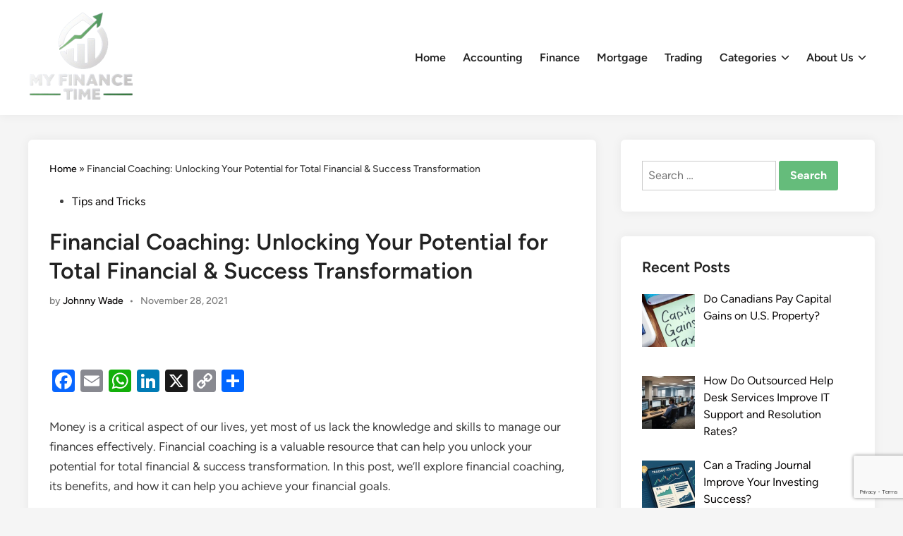

--- FILE ---
content_type: text/html; charset=UTF-8
request_url: https://myfinancetime.com/financial-coaching-unlocking-your-potential-for-total-financial-success-transformation/
body_size: 25588
content:
<!doctype html>
<html lang="en-US" prefix="og: https://ogp.me/ns#">
<head>
	<meta charset="UTF-8">
	<meta name="viewport" content="width=device-width, initial-scale=1">
	<link rel="profile" href="https://gmpg.org/xfn/11">

	
<!-- Search Engine Optimization by Rank Math PRO - https://rankmath.com/ -->
<title>Financial Coaching: Unlocking Your Potential For Total Financial &amp; Success Transformation - My Finance Time</title>
<meta name="description" content="Money is a critical aspect of our lives, yet most of us lack the knowledge and skills to manage our finances effectively. Financial coaching is a valuable"/>
<meta name="robots" content="follow, index, max-snippet:-1, max-video-preview:-1, max-image-preview:large"/>
<link rel="canonical" href="https://myfinancetime.com/financial-coaching-unlocking-your-potential-for-total-financial-success-transformation/" />
<meta property="og:locale" content="en_US" />
<meta property="og:type" content="article" />
<meta property="og:title" content="Financial Coaching: Unlocking Your Potential For Total Financial &amp; Success Transformation - My Finance Time" />
<meta property="og:description" content="Money is a critical aspect of our lives, yet most of us lack the knowledge and skills to manage our finances effectively. Financial coaching is a valuable" />
<meta property="og:url" content="https://myfinancetime.com/financial-coaching-unlocking-your-potential-for-total-financial-success-transformation/" />
<meta property="og:site_name" content="My Finance Time" />
<meta property="article:section" content="Tips and Tricks" />
<meta property="og:updated_time" content="2024-03-25T11:38:57+00:00" />
<meta property="og:image" content="https://myfinancetime.com/wp-content/uploads/2023/02/Total-Financial-Success-Transformation.webp" />
<meta property="og:image:secure_url" content="https://myfinancetime.com/wp-content/uploads/2023/02/Total-Financial-Success-Transformation.webp" />
<meta property="og:image:width" content="1280" />
<meta property="og:image:height" content="720" />
<meta property="og:image:alt" content="Total-Financial &amp;-Success-Transformation" />
<meta property="og:image:type" content="image/webp" />
<meta property="article:published_time" content="2021-11-28T10:04:26+00:00" />
<meta property="article:modified_time" content="2024-03-25T11:38:57+00:00" />
<meta name="twitter:card" content="summary" />
<meta name="twitter:title" content="Financial Coaching: Unlocking Your Potential For Total Financial &amp; Success Transformation - My Finance Time" />
<meta name="twitter:description" content="Money is a critical aspect of our lives, yet most of us lack the knowledge and skills to manage our finances effectively. Financial coaching is a valuable" />
<meta name="twitter:image" content="https://myfinancetime.com/wp-content/uploads/2023/02/Total-Financial-Success-Transformation.webp" />
<meta name="twitter:label1" content="Written by" />
<meta name="twitter:data1" content="Johnny Wade" />
<meta name="twitter:label2" content="Time to read" />
<meta name="twitter:data2" content="1 minute" />
<script type="application/ld+json" class="rank-math-schema-pro">{"@context":"https://schema.org","@graph":[{"@type":"Organization","@id":"https://myfinancetime.com/#organization","name":"j1AkWr6gze","logo":{"@type":"ImageObject","@id":"https://myfinancetime.com/#logo","url":"https://myfinancetime.com/wp-content/uploads/2024/04/cropped-cropped-create-a-logo-for-business-and-finance-site-it-s-b-i1K3zsVMTq6GMyz7qv7QEw-Td8WpyxoQI25_qkp2mx5-A-removebg-preview-1-e1730857767761.png","contentUrl":"https://myfinancetime.com/wp-content/uploads/2024/04/cropped-cropped-create-a-logo-for-business-and-finance-site-it-s-b-i1K3zsVMTq6GMyz7qv7QEw-Td8WpyxoQI25_qkp2mx5-A-removebg-preview-1-e1730857767761.png","caption":"My Finance Time","inLanguage":"en-US","width":"150","height":"133"}},{"@type":"WebSite","@id":"https://myfinancetime.com/#website","url":"https://myfinancetime.com","name":"My Finance Time","alternateName":"MyFinanceTime","publisher":{"@id":"https://myfinancetime.com/#organization"},"inLanguage":"en-US"},{"@type":"ImageObject","@id":"https://myfinancetime.com/wp-content/uploads/2023/02/Total-Financial-Success-Transformation.webp","url":"https://myfinancetime.com/wp-content/uploads/2023/02/Total-Financial-Success-Transformation.webp","width":"1280","height":"720","caption":"Total-Financial &amp;-Success-Transformation","inLanguage":"en-US"},{"@type":"BreadcrumbList","@id":"https://myfinancetime.com/financial-coaching-unlocking-your-potential-for-total-financial-success-transformation/#breadcrumb","itemListElement":[{"@type":"ListItem","position":"1","item":{"@id":"https://myfinancetime.com","name":"Home"}},{"@type":"ListItem","position":"2","item":{"@id":"https://myfinancetime.com/financial-coaching-unlocking-your-potential-for-total-financial-success-transformation/","name":"Financial Coaching: Unlocking Your Potential for Total Financial &#038; Success Transformation"}}]},{"@type":"WebPage","@id":"https://myfinancetime.com/financial-coaching-unlocking-your-potential-for-total-financial-success-transformation/#webpage","url":"https://myfinancetime.com/financial-coaching-unlocking-your-potential-for-total-financial-success-transformation/","name":"Financial Coaching: Unlocking Your Potential For Total Financial &amp; Success Transformation - My Finance Time","datePublished":"2021-11-28T10:04:26+00:00","dateModified":"2024-03-25T11:38:57+00:00","isPartOf":{"@id":"https://myfinancetime.com/#website"},"primaryImageOfPage":{"@id":"https://myfinancetime.com/wp-content/uploads/2023/02/Total-Financial-Success-Transformation.webp"},"inLanguage":"en-US","breadcrumb":{"@id":"https://myfinancetime.com/financial-coaching-unlocking-your-potential-for-total-financial-success-transformation/#breadcrumb"}},{"@type":"Person","@id":"https://myfinancetime.com/author/j1akwr6gze/","name":"Johnny Wade","url":"https://myfinancetime.com/author/j1akwr6gze/","image":{"@type":"ImageObject","@id":"https://secure.gravatar.com/avatar/5e8d00de2639dd3fe9e9ec1ae0a3c5d8ce4d92ba71a86803d296263a54e15fa6?s=96&amp;d=mm&amp;r=g","url":"https://secure.gravatar.com/avatar/5e8d00de2639dd3fe9e9ec1ae0a3c5d8ce4d92ba71a86803d296263a54e15fa6?s=96&amp;d=mm&amp;r=g","caption":"Johnny Wade","inLanguage":"en-US"},"sameAs":["https://myfinancetime.com"],"worksFor":{"@id":"https://myfinancetime.com/#organization"}},{"@type":"BlogPosting","headline":"Financial Coaching: Unlocking Your Potential For Total Financial &amp; Success Transformation - My Finance","datePublished":"2021-11-28T10:04:26+00:00","dateModified":"2024-03-25T11:38:57+00:00","author":{"@id":"https://myfinancetime.com/author/j1akwr6gze/","name":"Johnny Wade"},"publisher":{"@id":"https://myfinancetime.com/#organization"},"description":"Money is a critical aspect of our lives, yet most of us lack the knowledge and skills to manage our finances effectively. Financial coaching is a valuable","name":"Financial Coaching: Unlocking Your Potential For Total Financial &amp; Success Transformation - My Finance","@id":"https://myfinancetime.com/financial-coaching-unlocking-your-potential-for-total-financial-success-transformation/#richSnippet","isPartOf":{"@id":"https://myfinancetime.com/financial-coaching-unlocking-your-potential-for-total-financial-success-transformation/#webpage"},"image":{"@id":"https://myfinancetime.com/wp-content/uploads/2023/02/Total-Financial-Success-Transformation.webp"},"inLanguage":"en-US","mainEntityOfPage":{"@id":"https://myfinancetime.com/financial-coaching-unlocking-your-potential-for-total-financial-success-transformation/#webpage"}}]}</script>
<!-- /Rank Math WordPress SEO plugin -->

<link rel='dns-prefetch' href='//static.addtoany.com' />
<link rel="alternate" type="application/rss+xml" title="My Finance Time &raquo; Feed" href="https://myfinancetime.com/feed/" />
<link rel="alternate" type="application/rss+xml" title="My Finance Time &raquo; Comments Feed" href="https://myfinancetime.com/comments/feed/" />
<link rel="alternate" title="oEmbed (JSON)" type="application/json+oembed" href="https://myfinancetime.com/wp-json/oembed/1.0/embed?url=https%3A%2F%2Fmyfinancetime.com%2Ffinancial-coaching-unlocking-your-potential-for-total-financial-success-transformation%2F" />
<link rel="alternate" title="oEmbed (XML)" type="text/xml+oembed" href="https://myfinancetime.com/wp-json/oembed/1.0/embed?url=https%3A%2F%2Fmyfinancetime.com%2Ffinancial-coaching-unlocking-your-potential-for-total-financial-success-transformation%2F&#038;format=xml" />
<style id='wp-img-auto-sizes-contain-inline-css'>
img:is([sizes=auto i],[sizes^="auto," i]){contain-intrinsic-size:3000px 1500px}
/*# sourceURL=wp-img-auto-sizes-contain-inline-css */
</style>
<style id='wp-emoji-styles-inline-css'>

	img.wp-smiley, img.emoji {
		display: inline !important;
		border: none !important;
		box-shadow: none !important;
		height: 1em !important;
		width: 1em !important;
		margin: 0 0.07em !important;
		vertical-align: -0.1em !important;
		background: none !important;
		padding: 0 !important;
	}
/*# sourceURL=wp-emoji-styles-inline-css */
</style>
<style id='wp-block-library-inline-css'>
:root{--wp-block-synced-color:#7a00df;--wp-block-synced-color--rgb:122,0,223;--wp-bound-block-color:var(--wp-block-synced-color);--wp-editor-canvas-background:#ddd;--wp-admin-theme-color:#007cba;--wp-admin-theme-color--rgb:0,124,186;--wp-admin-theme-color-darker-10:#006ba1;--wp-admin-theme-color-darker-10--rgb:0,107,160.5;--wp-admin-theme-color-darker-20:#005a87;--wp-admin-theme-color-darker-20--rgb:0,90,135;--wp-admin-border-width-focus:2px}@media (min-resolution:192dpi){:root{--wp-admin-border-width-focus:1.5px}}.wp-element-button{cursor:pointer}:root .has-very-light-gray-background-color{background-color:#eee}:root .has-very-dark-gray-background-color{background-color:#313131}:root .has-very-light-gray-color{color:#eee}:root .has-very-dark-gray-color{color:#313131}:root .has-vivid-green-cyan-to-vivid-cyan-blue-gradient-background{background:linear-gradient(135deg,#00d084,#0693e3)}:root .has-purple-crush-gradient-background{background:linear-gradient(135deg,#34e2e4,#4721fb 50%,#ab1dfe)}:root .has-hazy-dawn-gradient-background{background:linear-gradient(135deg,#faaca8,#dad0ec)}:root .has-subdued-olive-gradient-background{background:linear-gradient(135deg,#fafae1,#67a671)}:root .has-atomic-cream-gradient-background{background:linear-gradient(135deg,#fdd79a,#004a59)}:root .has-nightshade-gradient-background{background:linear-gradient(135deg,#330968,#31cdcf)}:root .has-midnight-gradient-background{background:linear-gradient(135deg,#020381,#2874fc)}:root{--wp--preset--font-size--normal:16px;--wp--preset--font-size--huge:42px}.has-regular-font-size{font-size:1em}.has-larger-font-size{font-size:2.625em}.has-normal-font-size{font-size:var(--wp--preset--font-size--normal)}.has-huge-font-size{font-size:var(--wp--preset--font-size--huge)}.has-text-align-center{text-align:center}.has-text-align-left{text-align:left}.has-text-align-right{text-align:right}.has-fit-text{white-space:nowrap!important}#end-resizable-editor-section{display:none}.aligncenter{clear:both}.items-justified-left{justify-content:flex-start}.items-justified-center{justify-content:center}.items-justified-right{justify-content:flex-end}.items-justified-space-between{justify-content:space-between}.screen-reader-text{border:0;clip-path:inset(50%);height:1px;margin:-1px;overflow:hidden;padding:0;position:absolute;width:1px;word-wrap:normal!important}.screen-reader-text:focus{background-color:#ddd;clip-path:none;color:#444;display:block;font-size:1em;height:auto;left:5px;line-height:normal;padding:15px 23px 14px;text-decoration:none;top:5px;width:auto;z-index:100000}html :where(.has-border-color){border-style:solid}html :where([style*=border-top-color]){border-top-style:solid}html :where([style*=border-right-color]){border-right-style:solid}html :where([style*=border-bottom-color]){border-bottom-style:solid}html :where([style*=border-left-color]){border-left-style:solid}html :where([style*=border-width]){border-style:solid}html :where([style*=border-top-width]){border-top-style:solid}html :where([style*=border-right-width]){border-right-style:solid}html :where([style*=border-bottom-width]){border-bottom-style:solid}html :where([style*=border-left-width]){border-left-style:solid}html :where(img[class*=wp-image-]){height:auto;max-width:100%}:where(figure){margin:0 0 1em}html :where(.is-position-sticky){--wp-admin--admin-bar--position-offset:var(--wp-admin--admin-bar--height,0px)}@media screen and (max-width:600px){html :where(.is-position-sticky){--wp-admin--admin-bar--position-offset:0px}}

/*# sourceURL=wp-block-library-inline-css */
</style><style id='wp-block-image-inline-css'>
.wp-block-image>a,.wp-block-image>figure>a{display:inline-block}.wp-block-image img{box-sizing:border-box;height:auto;max-width:100%;vertical-align:bottom}@media not (prefers-reduced-motion){.wp-block-image img.hide{visibility:hidden}.wp-block-image img.show{animation:show-content-image .4s}}.wp-block-image[style*=border-radius] img,.wp-block-image[style*=border-radius]>a{border-radius:inherit}.wp-block-image.has-custom-border img{box-sizing:border-box}.wp-block-image.aligncenter{text-align:center}.wp-block-image.alignfull>a,.wp-block-image.alignwide>a{width:100%}.wp-block-image.alignfull img,.wp-block-image.alignwide img{height:auto;width:100%}.wp-block-image .aligncenter,.wp-block-image .alignleft,.wp-block-image .alignright,.wp-block-image.aligncenter,.wp-block-image.alignleft,.wp-block-image.alignright{display:table}.wp-block-image .aligncenter>figcaption,.wp-block-image .alignleft>figcaption,.wp-block-image .alignright>figcaption,.wp-block-image.aligncenter>figcaption,.wp-block-image.alignleft>figcaption,.wp-block-image.alignright>figcaption{caption-side:bottom;display:table-caption}.wp-block-image .alignleft{float:left;margin:.5em 1em .5em 0}.wp-block-image .alignright{float:right;margin:.5em 0 .5em 1em}.wp-block-image .aligncenter{margin-left:auto;margin-right:auto}.wp-block-image :where(figcaption){margin-bottom:1em;margin-top:.5em}.wp-block-image.is-style-circle-mask img{border-radius:9999px}@supports ((-webkit-mask-image:none) or (mask-image:none)) or (-webkit-mask-image:none){.wp-block-image.is-style-circle-mask img{border-radius:0;-webkit-mask-image:url('data:image/svg+xml;utf8,<svg viewBox="0 0 100 100" xmlns="http://www.w3.org/2000/svg"><circle cx="50" cy="50" r="50"/></svg>');mask-image:url('data:image/svg+xml;utf8,<svg viewBox="0 0 100 100" xmlns="http://www.w3.org/2000/svg"><circle cx="50" cy="50" r="50"/></svg>');mask-mode:alpha;-webkit-mask-position:center;mask-position:center;-webkit-mask-repeat:no-repeat;mask-repeat:no-repeat;-webkit-mask-size:contain;mask-size:contain}}:root :where(.wp-block-image.is-style-rounded img,.wp-block-image .is-style-rounded img){border-radius:9999px}.wp-block-image figure{margin:0}.wp-lightbox-container{display:flex;flex-direction:column;position:relative}.wp-lightbox-container img{cursor:zoom-in}.wp-lightbox-container img:hover+button{opacity:1}.wp-lightbox-container button{align-items:center;backdrop-filter:blur(16px) saturate(180%);background-color:#5a5a5a40;border:none;border-radius:4px;cursor:zoom-in;display:flex;height:20px;justify-content:center;opacity:0;padding:0;position:absolute;right:16px;text-align:center;top:16px;width:20px;z-index:100}@media not (prefers-reduced-motion){.wp-lightbox-container button{transition:opacity .2s ease}}.wp-lightbox-container button:focus-visible{outline:3px auto #5a5a5a40;outline:3px auto -webkit-focus-ring-color;outline-offset:3px}.wp-lightbox-container button:hover{cursor:pointer;opacity:1}.wp-lightbox-container button:focus{opacity:1}.wp-lightbox-container button:focus,.wp-lightbox-container button:hover,.wp-lightbox-container button:not(:hover):not(:active):not(.has-background){background-color:#5a5a5a40;border:none}.wp-lightbox-overlay{box-sizing:border-box;cursor:zoom-out;height:100vh;left:0;overflow:hidden;position:fixed;top:0;visibility:hidden;width:100%;z-index:100000}.wp-lightbox-overlay .close-button{align-items:center;cursor:pointer;display:flex;justify-content:center;min-height:40px;min-width:40px;padding:0;position:absolute;right:calc(env(safe-area-inset-right) + 16px);top:calc(env(safe-area-inset-top) + 16px);z-index:5000000}.wp-lightbox-overlay .close-button:focus,.wp-lightbox-overlay .close-button:hover,.wp-lightbox-overlay .close-button:not(:hover):not(:active):not(.has-background){background:none;border:none}.wp-lightbox-overlay .lightbox-image-container{height:var(--wp--lightbox-container-height);left:50%;overflow:hidden;position:absolute;top:50%;transform:translate(-50%,-50%);transform-origin:top left;width:var(--wp--lightbox-container-width);z-index:9999999999}.wp-lightbox-overlay .wp-block-image{align-items:center;box-sizing:border-box;display:flex;height:100%;justify-content:center;margin:0;position:relative;transform-origin:0 0;width:100%;z-index:3000000}.wp-lightbox-overlay .wp-block-image img{height:var(--wp--lightbox-image-height);min-height:var(--wp--lightbox-image-height);min-width:var(--wp--lightbox-image-width);width:var(--wp--lightbox-image-width)}.wp-lightbox-overlay .wp-block-image figcaption{display:none}.wp-lightbox-overlay button{background:none;border:none}.wp-lightbox-overlay .scrim{background-color:#fff;height:100%;opacity:.9;position:absolute;width:100%;z-index:2000000}.wp-lightbox-overlay.active{visibility:visible}@media not (prefers-reduced-motion){.wp-lightbox-overlay.active{animation:turn-on-visibility .25s both}.wp-lightbox-overlay.active img{animation:turn-on-visibility .35s both}.wp-lightbox-overlay.show-closing-animation:not(.active){animation:turn-off-visibility .35s both}.wp-lightbox-overlay.show-closing-animation:not(.active) img{animation:turn-off-visibility .25s both}.wp-lightbox-overlay.zoom.active{animation:none;opacity:1;visibility:visible}.wp-lightbox-overlay.zoom.active .lightbox-image-container{animation:lightbox-zoom-in .4s}.wp-lightbox-overlay.zoom.active .lightbox-image-container img{animation:none}.wp-lightbox-overlay.zoom.active .scrim{animation:turn-on-visibility .4s forwards}.wp-lightbox-overlay.zoom.show-closing-animation:not(.active){animation:none}.wp-lightbox-overlay.zoom.show-closing-animation:not(.active) .lightbox-image-container{animation:lightbox-zoom-out .4s}.wp-lightbox-overlay.zoom.show-closing-animation:not(.active) .lightbox-image-container img{animation:none}.wp-lightbox-overlay.zoom.show-closing-animation:not(.active) .scrim{animation:turn-off-visibility .4s forwards}}@keyframes show-content-image{0%{visibility:hidden}99%{visibility:hidden}to{visibility:visible}}@keyframes turn-on-visibility{0%{opacity:0}to{opacity:1}}@keyframes turn-off-visibility{0%{opacity:1;visibility:visible}99%{opacity:0;visibility:visible}to{opacity:0;visibility:hidden}}@keyframes lightbox-zoom-in{0%{transform:translate(calc((-100vw + var(--wp--lightbox-scrollbar-width))/2 + var(--wp--lightbox-initial-left-position)),calc(-50vh + var(--wp--lightbox-initial-top-position))) scale(var(--wp--lightbox-scale))}to{transform:translate(-50%,-50%) scale(1)}}@keyframes lightbox-zoom-out{0%{transform:translate(-50%,-50%) scale(1);visibility:visible}99%{visibility:visible}to{transform:translate(calc((-100vw + var(--wp--lightbox-scrollbar-width))/2 + var(--wp--lightbox-initial-left-position)),calc(-50vh + var(--wp--lightbox-initial-top-position))) scale(var(--wp--lightbox-scale));visibility:hidden}}
/*# sourceURL=https://myfinancetime.com/wp-includes/blocks/image/style.min.css */
</style>
<style id='wp-block-image-theme-inline-css'>
:root :where(.wp-block-image figcaption){color:#555;font-size:13px;text-align:center}.is-dark-theme :root :where(.wp-block-image figcaption){color:#ffffffa6}.wp-block-image{margin:0 0 1em}
/*# sourceURL=https://myfinancetime.com/wp-includes/blocks/image/theme.min.css */
</style>
<style id='wp-block-social-links-inline-css'>
.wp-block-social-links{background:none;box-sizing:border-box;margin-left:0;padding-left:0;padding-right:0;text-indent:0}.wp-block-social-links .wp-social-link a,.wp-block-social-links .wp-social-link a:hover{border-bottom:0;box-shadow:none;text-decoration:none}.wp-block-social-links .wp-social-link svg{height:1em;width:1em}.wp-block-social-links .wp-social-link span:not(.screen-reader-text){font-size:.65em;margin-left:.5em;margin-right:.5em}.wp-block-social-links.has-small-icon-size{font-size:16px}.wp-block-social-links,.wp-block-social-links.has-normal-icon-size{font-size:24px}.wp-block-social-links.has-large-icon-size{font-size:36px}.wp-block-social-links.has-huge-icon-size{font-size:48px}.wp-block-social-links.aligncenter{display:flex;justify-content:center}.wp-block-social-links.alignright{justify-content:flex-end}.wp-block-social-link{border-radius:9999px;display:block}@media not (prefers-reduced-motion){.wp-block-social-link{transition:transform .1s ease}}.wp-block-social-link{height:auto}.wp-block-social-link a{align-items:center;display:flex;line-height:0}.wp-block-social-link:hover{transform:scale(1.1)}.wp-block-social-links .wp-block-social-link.wp-social-link{display:inline-block;margin:0;padding:0}.wp-block-social-links .wp-block-social-link.wp-social-link .wp-block-social-link-anchor,.wp-block-social-links .wp-block-social-link.wp-social-link .wp-block-social-link-anchor svg,.wp-block-social-links .wp-block-social-link.wp-social-link .wp-block-social-link-anchor:active,.wp-block-social-links .wp-block-social-link.wp-social-link .wp-block-social-link-anchor:hover,.wp-block-social-links .wp-block-social-link.wp-social-link .wp-block-social-link-anchor:visited{color:currentColor;fill:currentColor}:where(.wp-block-social-links:not(.is-style-logos-only)) .wp-social-link{background-color:#f0f0f0;color:#444}:where(.wp-block-social-links:not(.is-style-logos-only)) .wp-social-link-amazon{background-color:#f90;color:#fff}:where(.wp-block-social-links:not(.is-style-logos-only)) .wp-social-link-bandcamp{background-color:#1ea0c3;color:#fff}:where(.wp-block-social-links:not(.is-style-logos-only)) .wp-social-link-behance{background-color:#0757fe;color:#fff}:where(.wp-block-social-links:not(.is-style-logos-only)) .wp-social-link-bluesky{background-color:#0a7aff;color:#fff}:where(.wp-block-social-links:not(.is-style-logos-only)) .wp-social-link-codepen{background-color:#1e1f26;color:#fff}:where(.wp-block-social-links:not(.is-style-logos-only)) .wp-social-link-deviantart{background-color:#02e49b;color:#fff}:where(.wp-block-social-links:not(.is-style-logos-only)) .wp-social-link-discord{background-color:#5865f2;color:#fff}:where(.wp-block-social-links:not(.is-style-logos-only)) .wp-social-link-dribbble{background-color:#e94c89;color:#fff}:where(.wp-block-social-links:not(.is-style-logos-only)) .wp-social-link-dropbox{background-color:#4280ff;color:#fff}:where(.wp-block-social-links:not(.is-style-logos-only)) .wp-social-link-etsy{background-color:#f45800;color:#fff}:where(.wp-block-social-links:not(.is-style-logos-only)) .wp-social-link-facebook{background-color:#0866ff;color:#fff}:where(.wp-block-social-links:not(.is-style-logos-only)) .wp-social-link-fivehundredpx{background-color:#000;color:#fff}:where(.wp-block-social-links:not(.is-style-logos-only)) .wp-social-link-flickr{background-color:#0461dd;color:#fff}:where(.wp-block-social-links:not(.is-style-logos-only)) .wp-social-link-foursquare{background-color:#e65678;color:#fff}:where(.wp-block-social-links:not(.is-style-logos-only)) .wp-social-link-github{background-color:#24292d;color:#fff}:where(.wp-block-social-links:not(.is-style-logos-only)) .wp-social-link-goodreads{background-color:#eceadd;color:#382110}:where(.wp-block-social-links:not(.is-style-logos-only)) .wp-social-link-google{background-color:#ea4434;color:#fff}:where(.wp-block-social-links:not(.is-style-logos-only)) .wp-social-link-gravatar{background-color:#1d4fc4;color:#fff}:where(.wp-block-social-links:not(.is-style-logos-only)) .wp-social-link-instagram{background-color:#f00075;color:#fff}:where(.wp-block-social-links:not(.is-style-logos-only)) .wp-social-link-lastfm{background-color:#e21b24;color:#fff}:where(.wp-block-social-links:not(.is-style-logos-only)) .wp-social-link-linkedin{background-color:#0d66c2;color:#fff}:where(.wp-block-social-links:not(.is-style-logos-only)) .wp-social-link-mastodon{background-color:#3288d4;color:#fff}:where(.wp-block-social-links:not(.is-style-logos-only)) .wp-social-link-medium{background-color:#000;color:#fff}:where(.wp-block-social-links:not(.is-style-logos-only)) .wp-social-link-meetup{background-color:#f6405f;color:#fff}:where(.wp-block-social-links:not(.is-style-logos-only)) .wp-social-link-patreon{background-color:#000;color:#fff}:where(.wp-block-social-links:not(.is-style-logos-only)) .wp-social-link-pinterest{background-color:#e60122;color:#fff}:where(.wp-block-social-links:not(.is-style-logos-only)) .wp-social-link-pocket{background-color:#ef4155;color:#fff}:where(.wp-block-social-links:not(.is-style-logos-only)) .wp-social-link-reddit{background-color:#ff4500;color:#fff}:where(.wp-block-social-links:not(.is-style-logos-only)) .wp-social-link-skype{background-color:#0478d7;color:#fff}:where(.wp-block-social-links:not(.is-style-logos-only)) .wp-social-link-snapchat{background-color:#fefc00;color:#fff;stroke:#000}:where(.wp-block-social-links:not(.is-style-logos-only)) .wp-social-link-soundcloud{background-color:#ff5600;color:#fff}:where(.wp-block-social-links:not(.is-style-logos-only)) .wp-social-link-spotify{background-color:#1bd760;color:#fff}:where(.wp-block-social-links:not(.is-style-logos-only)) .wp-social-link-telegram{background-color:#2aabee;color:#fff}:where(.wp-block-social-links:not(.is-style-logos-only)) .wp-social-link-threads{background-color:#000;color:#fff}:where(.wp-block-social-links:not(.is-style-logos-only)) .wp-social-link-tiktok{background-color:#000;color:#fff}:where(.wp-block-social-links:not(.is-style-logos-only)) .wp-social-link-tumblr{background-color:#011835;color:#fff}:where(.wp-block-social-links:not(.is-style-logos-only)) .wp-social-link-twitch{background-color:#6440a4;color:#fff}:where(.wp-block-social-links:not(.is-style-logos-only)) .wp-social-link-twitter{background-color:#1da1f2;color:#fff}:where(.wp-block-social-links:not(.is-style-logos-only)) .wp-social-link-vimeo{background-color:#1eb7ea;color:#fff}:where(.wp-block-social-links:not(.is-style-logos-only)) .wp-social-link-vk{background-color:#4680c2;color:#fff}:where(.wp-block-social-links:not(.is-style-logos-only)) .wp-social-link-wordpress{background-color:#3499cd;color:#fff}:where(.wp-block-social-links:not(.is-style-logos-only)) .wp-social-link-whatsapp{background-color:#25d366;color:#fff}:where(.wp-block-social-links:not(.is-style-logos-only)) .wp-social-link-x{background-color:#000;color:#fff}:where(.wp-block-social-links:not(.is-style-logos-only)) .wp-social-link-yelp{background-color:#d32422;color:#fff}:where(.wp-block-social-links:not(.is-style-logos-only)) .wp-social-link-youtube{background-color:red;color:#fff}:where(.wp-block-social-links.is-style-logos-only) .wp-social-link{background:none}:where(.wp-block-social-links.is-style-logos-only) .wp-social-link svg{height:1.25em;width:1.25em}:where(.wp-block-social-links.is-style-logos-only) .wp-social-link-amazon{color:#f90}:where(.wp-block-social-links.is-style-logos-only) .wp-social-link-bandcamp{color:#1ea0c3}:where(.wp-block-social-links.is-style-logos-only) .wp-social-link-behance{color:#0757fe}:where(.wp-block-social-links.is-style-logos-only) .wp-social-link-bluesky{color:#0a7aff}:where(.wp-block-social-links.is-style-logos-only) .wp-social-link-codepen{color:#1e1f26}:where(.wp-block-social-links.is-style-logos-only) .wp-social-link-deviantart{color:#02e49b}:where(.wp-block-social-links.is-style-logos-only) .wp-social-link-discord{color:#5865f2}:where(.wp-block-social-links.is-style-logos-only) .wp-social-link-dribbble{color:#e94c89}:where(.wp-block-social-links.is-style-logos-only) .wp-social-link-dropbox{color:#4280ff}:where(.wp-block-social-links.is-style-logos-only) .wp-social-link-etsy{color:#f45800}:where(.wp-block-social-links.is-style-logos-only) .wp-social-link-facebook{color:#0866ff}:where(.wp-block-social-links.is-style-logos-only) .wp-social-link-fivehundredpx{color:#000}:where(.wp-block-social-links.is-style-logos-only) .wp-social-link-flickr{color:#0461dd}:where(.wp-block-social-links.is-style-logos-only) .wp-social-link-foursquare{color:#e65678}:where(.wp-block-social-links.is-style-logos-only) .wp-social-link-github{color:#24292d}:where(.wp-block-social-links.is-style-logos-only) .wp-social-link-goodreads{color:#382110}:where(.wp-block-social-links.is-style-logos-only) .wp-social-link-google{color:#ea4434}:where(.wp-block-social-links.is-style-logos-only) .wp-social-link-gravatar{color:#1d4fc4}:where(.wp-block-social-links.is-style-logos-only) .wp-social-link-instagram{color:#f00075}:where(.wp-block-social-links.is-style-logos-only) .wp-social-link-lastfm{color:#e21b24}:where(.wp-block-social-links.is-style-logos-only) .wp-social-link-linkedin{color:#0d66c2}:where(.wp-block-social-links.is-style-logos-only) .wp-social-link-mastodon{color:#3288d4}:where(.wp-block-social-links.is-style-logos-only) .wp-social-link-medium{color:#000}:where(.wp-block-social-links.is-style-logos-only) .wp-social-link-meetup{color:#f6405f}:where(.wp-block-social-links.is-style-logos-only) .wp-social-link-patreon{color:#000}:where(.wp-block-social-links.is-style-logos-only) .wp-social-link-pinterest{color:#e60122}:where(.wp-block-social-links.is-style-logos-only) .wp-social-link-pocket{color:#ef4155}:where(.wp-block-social-links.is-style-logos-only) .wp-social-link-reddit{color:#ff4500}:where(.wp-block-social-links.is-style-logos-only) .wp-social-link-skype{color:#0478d7}:where(.wp-block-social-links.is-style-logos-only) .wp-social-link-snapchat{color:#fff;stroke:#000}:where(.wp-block-social-links.is-style-logos-only) .wp-social-link-soundcloud{color:#ff5600}:where(.wp-block-social-links.is-style-logos-only) .wp-social-link-spotify{color:#1bd760}:where(.wp-block-social-links.is-style-logos-only) .wp-social-link-telegram{color:#2aabee}:where(.wp-block-social-links.is-style-logos-only) .wp-social-link-threads{color:#000}:where(.wp-block-social-links.is-style-logos-only) .wp-social-link-tiktok{color:#000}:where(.wp-block-social-links.is-style-logos-only) .wp-social-link-tumblr{color:#011835}:where(.wp-block-social-links.is-style-logos-only) .wp-social-link-twitch{color:#6440a4}:where(.wp-block-social-links.is-style-logos-only) .wp-social-link-twitter{color:#1da1f2}:where(.wp-block-social-links.is-style-logos-only) .wp-social-link-vimeo{color:#1eb7ea}:where(.wp-block-social-links.is-style-logos-only) .wp-social-link-vk{color:#4680c2}:where(.wp-block-social-links.is-style-logos-only) .wp-social-link-whatsapp{color:#25d366}:where(.wp-block-social-links.is-style-logos-only) .wp-social-link-wordpress{color:#3499cd}:where(.wp-block-social-links.is-style-logos-only) .wp-social-link-x{color:#000}:where(.wp-block-social-links.is-style-logos-only) .wp-social-link-yelp{color:#d32422}:where(.wp-block-social-links.is-style-logos-only) .wp-social-link-youtube{color:red}.wp-block-social-links.is-style-pill-shape .wp-social-link{width:auto}:root :where(.wp-block-social-links .wp-social-link a){padding:.25em}:root :where(.wp-block-social-links.is-style-logos-only .wp-social-link a){padding:0}:root :where(.wp-block-social-links.is-style-pill-shape .wp-social-link a){padding-left:.6666666667em;padding-right:.6666666667em}.wp-block-social-links:not(.has-icon-color):not(.has-icon-background-color) .wp-social-link-snapchat .wp-block-social-link-label{color:#000}
/*# sourceURL=https://myfinancetime.com/wp-includes/blocks/social-links/style.min.css */
</style>
<style id='global-styles-inline-css'>
:root{--wp--preset--aspect-ratio--square: 1;--wp--preset--aspect-ratio--4-3: 4/3;--wp--preset--aspect-ratio--3-4: 3/4;--wp--preset--aspect-ratio--3-2: 3/2;--wp--preset--aspect-ratio--2-3: 2/3;--wp--preset--aspect-ratio--16-9: 16/9;--wp--preset--aspect-ratio--9-16: 9/16;--wp--preset--color--black: #000000;--wp--preset--color--cyan-bluish-gray: #abb8c3;--wp--preset--color--white: #ffffff;--wp--preset--color--pale-pink: #f78da7;--wp--preset--color--vivid-red: #cf2e2e;--wp--preset--color--luminous-vivid-orange: #ff6900;--wp--preset--color--luminous-vivid-amber: #fcb900;--wp--preset--color--light-green-cyan: #7bdcb5;--wp--preset--color--vivid-green-cyan: #00d084;--wp--preset--color--pale-cyan-blue: #8ed1fc;--wp--preset--color--vivid-cyan-blue: #0693e3;--wp--preset--color--vivid-purple: #9b51e0;--wp--preset--gradient--vivid-cyan-blue-to-vivid-purple: linear-gradient(135deg,rgb(6,147,227) 0%,rgb(155,81,224) 100%);--wp--preset--gradient--light-green-cyan-to-vivid-green-cyan: linear-gradient(135deg,rgb(122,220,180) 0%,rgb(0,208,130) 100%);--wp--preset--gradient--luminous-vivid-amber-to-luminous-vivid-orange: linear-gradient(135deg,rgb(252,185,0) 0%,rgb(255,105,0) 100%);--wp--preset--gradient--luminous-vivid-orange-to-vivid-red: linear-gradient(135deg,rgb(255,105,0) 0%,rgb(207,46,46) 100%);--wp--preset--gradient--very-light-gray-to-cyan-bluish-gray: linear-gradient(135deg,rgb(238,238,238) 0%,rgb(169,184,195) 100%);--wp--preset--gradient--cool-to-warm-spectrum: linear-gradient(135deg,rgb(74,234,220) 0%,rgb(151,120,209) 20%,rgb(207,42,186) 40%,rgb(238,44,130) 60%,rgb(251,105,98) 80%,rgb(254,248,76) 100%);--wp--preset--gradient--blush-light-purple: linear-gradient(135deg,rgb(255,206,236) 0%,rgb(152,150,240) 100%);--wp--preset--gradient--blush-bordeaux: linear-gradient(135deg,rgb(254,205,165) 0%,rgb(254,45,45) 50%,rgb(107,0,62) 100%);--wp--preset--gradient--luminous-dusk: linear-gradient(135deg,rgb(255,203,112) 0%,rgb(199,81,192) 50%,rgb(65,88,208) 100%);--wp--preset--gradient--pale-ocean: linear-gradient(135deg,rgb(255,245,203) 0%,rgb(182,227,212) 50%,rgb(51,167,181) 100%);--wp--preset--gradient--electric-grass: linear-gradient(135deg,rgb(202,248,128) 0%,rgb(113,206,126) 100%);--wp--preset--gradient--midnight: linear-gradient(135deg,rgb(2,3,129) 0%,rgb(40,116,252) 100%);--wp--preset--font-size--small: 13px;--wp--preset--font-size--medium: 20px;--wp--preset--font-size--large: 36px;--wp--preset--font-size--x-large: 42px;--wp--preset--spacing--20: 0.44rem;--wp--preset--spacing--30: 0.67rem;--wp--preset--spacing--40: 1rem;--wp--preset--spacing--50: 1.5rem;--wp--preset--spacing--60: 2.25rem;--wp--preset--spacing--70: 3.38rem;--wp--preset--spacing--80: 5.06rem;--wp--preset--shadow--natural: 6px 6px 9px rgba(0, 0, 0, 0.2);--wp--preset--shadow--deep: 12px 12px 50px rgba(0, 0, 0, 0.4);--wp--preset--shadow--sharp: 6px 6px 0px rgba(0, 0, 0, 0.2);--wp--preset--shadow--outlined: 6px 6px 0px -3px rgb(255, 255, 255), 6px 6px rgb(0, 0, 0);--wp--preset--shadow--crisp: 6px 6px 0px rgb(0, 0, 0);}:where(.is-layout-flex){gap: 0.5em;}:where(.is-layout-grid){gap: 0.5em;}body .is-layout-flex{display: flex;}.is-layout-flex{flex-wrap: wrap;align-items: center;}.is-layout-flex > :is(*, div){margin: 0;}body .is-layout-grid{display: grid;}.is-layout-grid > :is(*, div){margin: 0;}:where(.wp-block-columns.is-layout-flex){gap: 2em;}:where(.wp-block-columns.is-layout-grid){gap: 2em;}:where(.wp-block-post-template.is-layout-flex){gap: 1.25em;}:where(.wp-block-post-template.is-layout-grid){gap: 1.25em;}.has-black-color{color: var(--wp--preset--color--black) !important;}.has-cyan-bluish-gray-color{color: var(--wp--preset--color--cyan-bluish-gray) !important;}.has-white-color{color: var(--wp--preset--color--white) !important;}.has-pale-pink-color{color: var(--wp--preset--color--pale-pink) !important;}.has-vivid-red-color{color: var(--wp--preset--color--vivid-red) !important;}.has-luminous-vivid-orange-color{color: var(--wp--preset--color--luminous-vivid-orange) !important;}.has-luminous-vivid-amber-color{color: var(--wp--preset--color--luminous-vivid-amber) !important;}.has-light-green-cyan-color{color: var(--wp--preset--color--light-green-cyan) !important;}.has-vivid-green-cyan-color{color: var(--wp--preset--color--vivid-green-cyan) !important;}.has-pale-cyan-blue-color{color: var(--wp--preset--color--pale-cyan-blue) !important;}.has-vivid-cyan-blue-color{color: var(--wp--preset--color--vivid-cyan-blue) !important;}.has-vivid-purple-color{color: var(--wp--preset--color--vivid-purple) !important;}.has-black-background-color{background-color: var(--wp--preset--color--black) !important;}.has-cyan-bluish-gray-background-color{background-color: var(--wp--preset--color--cyan-bluish-gray) !important;}.has-white-background-color{background-color: var(--wp--preset--color--white) !important;}.has-pale-pink-background-color{background-color: var(--wp--preset--color--pale-pink) !important;}.has-vivid-red-background-color{background-color: var(--wp--preset--color--vivid-red) !important;}.has-luminous-vivid-orange-background-color{background-color: var(--wp--preset--color--luminous-vivid-orange) !important;}.has-luminous-vivid-amber-background-color{background-color: var(--wp--preset--color--luminous-vivid-amber) !important;}.has-light-green-cyan-background-color{background-color: var(--wp--preset--color--light-green-cyan) !important;}.has-vivid-green-cyan-background-color{background-color: var(--wp--preset--color--vivid-green-cyan) !important;}.has-pale-cyan-blue-background-color{background-color: var(--wp--preset--color--pale-cyan-blue) !important;}.has-vivid-cyan-blue-background-color{background-color: var(--wp--preset--color--vivid-cyan-blue) !important;}.has-vivid-purple-background-color{background-color: var(--wp--preset--color--vivid-purple) !important;}.has-black-border-color{border-color: var(--wp--preset--color--black) !important;}.has-cyan-bluish-gray-border-color{border-color: var(--wp--preset--color--cyan-bluish-gray) !important;}.has-white-border-color{border-color: var(--wp--preset--color--white) !important;}.has-pale-pink-border-color{border-color: var(--wp--preset--color--pale-pink) !important;}.has-vivid-red-border-color{border-color: var(--wp--preset--color--vivid-red) !important;}.has-luminous-vivid-orange-border-color{border-color: var(--wp--preset--color--luminous-vivid-orange) !important;}.has-luminous-vivid-amber-border-color{border-color: var(--wp--preset--color--luminous-vivid-amber) !important;}.has-light-green-cyan-border-color{border-color: var(--wp--preset--color--light-green-cyan) !important;}.has-vivid-green-cyan-border-color{border-color: var(--wp--preset--color--vivid-green-cyan) !important;}.has-pale-cyan-blue-border-color{border-color: var(--wp--preset--color--pale-cyan-blue) !important;}.has-vivid-cyan-blue-border-color{border-color: var(--wp--preset--color--vivid-cyan-blue) !important;}.has-vivid-purple-border-color{border-color: var(--wp--preset--color--vivid-purple) !important;}.has-vivid-cyan-blue-to-vivid-purple-gradient-background{background: var(--wp--preset--gradient--vivid-cyan-blue-to-vivid-purple) !important;}.has-light-green-cyan-to-vivid-green-cyan-gradient-background{background: var(--wp--preset--gradient--light-green-cyan-to-vivid-green-cyan) !important;}.has-luminous-vivid-amber-to-luminous-vivid-orange-gradient-background{background: var(--wp--preset--gradient--luminous-vivid-amber-to-luminous-vivid-orange) !important;}.has-luminous-vivid-orange-to-vivid-red-gradient-background{background: var(--wp--preset--gradient--luminous-vivid-orange-to-vivid-red) !important;}.has-very-light-gray-to-cyan-bluish-gray-gradient-background{background: var(--wp--preset--gradient--very-light-gray-to-cyan-bluish-gray) !important;}.has-cool-to-warm-spectrum-gradient-background{background: var(--wp--preset--gradient--cool-to-warm-spectrum) !important;}.has-blush-light-purple-gradient-background{background: var(--wp--preset--gradient--blush-light-purple) !important;}.has-blush-bordeaux-gradient-background{background: var(--wp--preset--gradient--blush-bordeaux) !important;}.has-luminous-dusk-gradient-background{background: var(--wp--preset--gradient--luminous-dusk) !important;}.has-pale-ocean-gradient-background{background: var(--wp--preset--gradient--pale-ocean) !important;}.has-electric-grass-gradient-background{background: var(--wp--preset--gradient--electric-grass) !important;}.has-midnight-gradient-background{background: var(--wp--preset--gradient--midnight) !important;}.has-small-font-size{font-size: var(--wp--preset--font-size--small) !important;}.has-medium-font-size{font-size: var(--wp--preset--font-size--medium) !important;}.has-large-font-size{font-size: var(--wp--preset--font-size--large) !important;}.has-x-large-font-size{font-size: var(--wp--preset--font-size--x-large) !important;}
/*# sourceURL=global-styles-inline-css */
</style>

<style id='classic-theme-styles-inline-css'>
/*! This file is auto-generated */
.wp-block-button__link{color:#fff;background-color:#32373c;border-radius:9999px;box-shadow:none;text-decoration:none;padding:calc(.667em + 2px) calc(1.333em + 2px);font-size:1.125em}.wp-block-file__button{background:#32373c;color:#fff;text-decoration:none}
/*# sourceURL=/wp-includes/css/classic-themes.min.css */
</style>
<link rel='stylesheet' id='RMFA-css' href='https://myfinancetime.com/wp-content/plugins/turn-rank-math-faq-block-to-accordion/assets/css/style.min.css?ver=1.1.0' media='all' />
<link rel='stylesheet' id='crp-style-rounded-thumbs-css' href='https://myfinancetime.com/wp-content/plugins/contextual-related-posts/css/rounded-thumbs.min.css?ver=4.1.0' media='all' />
<style id='crp-style-rounded-thumbs-inline-css'>

			.crp_related.crp-rounded-thumbs a {
				width: 150px;
                height: 150px;
				text-decoration: none;
			}
			.crp_related.crp-rounded-thumbs img {
				max-width: 150px;
				margin: auto;
			}
			.crp_related.crp-rounded-thumbs .crp_title {
				width: 100%;
			}
			
/*# sourceURL=crp-style-rounded-thumbs-inline-css */
</style>
<link rel='stylesheet' id='hybridmag-style-css' href='https://myfinancetime.com/wp-content/themes/hybridmag/style.css?ver=1.1.0' media='all' />
<link rel='stylesheet' id='hybridmag-font-figtree-css' href='https://myfinancetime.com/wp-content/themes/hybridmag/assets/css/font-figtree.css' media='all' />
<link rel='stylesheet' id='recent-posts-widget-with-thumbnails-public-style-css' href='https://myfinancetime.com/wp-content/plugins/recent-posts-widget-with-thumbnails/public.css?ver=7.1.1' media='all' />
<link rel='stylesheet' id='addtoany-css' href='https://myfinancetime.com/wp-content/plugins/add-to-any/addtoany.min.css?ver=1.16' media='all' />
<script id="addtoany-core-js-before">
window.a2a_config=window.a2a_config||{};a2a_config.callbacks=[];a2a_config.overlays=[];a2a_config.templates={};

//# sourceURL=addtoany-core-js-before
</script>
<script defer src="https://static.addtoany.com/menu/page.js" id="addtoany-core-js"></script>
<script src="https://myfinancetime.com/wp-includes/js/jquery/jquery.min.js?ver=3.7.1" id="jquery-core-js"></script>
<script src="https://myfinancetime.com/wp-includes/js/jquery/jquery-migrate.min.js?ver=3.4.1" id="jquery-migrate-js"></script>
<script defer src="https://myfinancetime.com/wp-content/plugins/add-to-any/addtoany.min.js?ver=1.1" id="addtoany-jquery-js"></script>
<link rel="https://api.w.org/" href="https://myfinancetime.com/wp-json/" /><link rel="alternate" title="JSON" type="application/json" href="https://myfinancetime.com/wp-json/wp/v2/posts/501" /><link rel="EditURI" type="application/rsd+xml" title="RSD" href="https://myfinancetime.com/xmlrpc.php?rsd" />
<meta name="generator" content="WordPress 6.9" />
<link rel='shortlink' href='https://myfinancetime.com/?p=501' />
          <style>
          .has-post-thumbnail img.wp-post-image, 
          .attachment-twentyseventeen-featured-image.wp-post-image { display: none !important; }          
          </style>
	<style type="text/css" id="hybridmag-custom-css">
		/* Custom CSS */
            :root {  }	</style>
	<script id="google_gtagjs" src="https://www.googletagmanager.com/gtag/js?id=G-ZL0W82QPJB" async></script>
<script id="google_gtagjs-inline">
window.dataLayer = window.dataLayer || [];function gtag(){dataLayer.push(arguments);}gtag('js', new Date());gtag('config', 'G-ZL0W82QPJB', {} );
</script>
<style type="text/css">.saboxplugin-wrap{-webkit-box-sizing:border-box;-moz-box-sizing:border-box;-ms-box-sizing:border-box;box-sizing:border-box;border:1px solid #eee;width:100%;clear:both;display:block;overflow:hidden;word-wrap:break-word;position:relative}.saboxplugin-wrap .saboxplugin-gravatar{float:left;padding:0 20px 20px 20px}.saboxplugin-wrap .saboxplugin-gravatar img{max-width:100px;height:auto;border-radius:0;}.saboxplugin-wrap .saboxplugin-authorname{font-size:18px;line-height:1;margin:20px 0 0 20px;display:block}.saboxplugin-wrap .saboxplugin-authorname a{text-decoration:none}.saboxplugin-wrap .saboxplugin-authorname a:focus{outline:0}.saboxplugin-wrap .saboxplugin-desc{display:block;margin:5px 20px}.saboxplugin-wrap .saboxplugin-desc a{text-decoration:underline}.saboxplugin-wrap .saboxplugin-desc p{margin:5px 0 12px}.saboxplugin-wrap .saboxplugin-web{margin:0 20px 15px;text-align:left}.saboxplugin-wrap .sab-web-position{text-align:right}.saboxplugin-wrap .saboxplugin-web a{color:#ccc;text-decoration:none}.saboxplugin-wrap .saboxplugin-socials{position:relative;display:block;background:#fcfcfc;padding:5px;border-top:1px solid #eee}.saboxplugin-wrap .saboxplugin-socials a svg{width:20px;height:20px}.saboxplugin-wrap .saboxplugin-socials a svg .st2{fill:#fff; transform-origin:center center;}.saboxplugin-wrap .saboxplugin-socials a svg .st1{fill:rgba(0,0,0,.3)}.saboxplugin-wrap .saboxplugin-socials a:hover{opacity:.8;-webkit-transition:opacity .4s;-moz-transition:opacity .4s;-o-transition:opacity .4s;transition:opacity .4s;box-shadow:none!important;-webkit-box-shadow:none!important}.saboxplugin-wrap .saboxplugin-socials .saboxplugin-icon-color{box-shadow:none;padding:0;border:0;-webkit-transition:opacity .4s;-moz-transition:opacity .4s;-o-transition:opacity .4s;transition:opacity .4s;display:inline-block;color:#fff;font-size:0;text-decoration:inherit;margin:5px;-webkit-border-radius:0;-moz-border-radius:0;-ms-border-radius:0;-o-border-radius:0;border-radius:0;overflow:hidden}.saboxplugin-wrap .saboxplugin-socials .saboxplugin-icon-grey{text-decoration:inherit;box-shadow:none;position:relative;display:-moz-inline-stack;display:inline-block;vertical-align:middle;zoom:1;margin:10px 5px;color:#444;fill:#444}.clearfix:after,.clearfix:before{content:' ';display:table;line-height:0;clear:both}.ie7 .clearfix{zoom:1}.saboxplugin-socials.sabox-colored .saboxplugin-icon-color .sab-twitch{border-color:#38245c}.saboxplugin-socials.sabox-colored .saboxplugin-icon-color .sab-behance{border-color:#003eb0}.saboxplugin-socials.sabox-colored .saboxplugin-icon-color .sab-deviantart{border-color:#036824}.saboxplugin-socials.sabox-colored .saboxplugin-icon-color .sab-digg{border-color:#00327c}.saboxplugin-socials.sabox-colored .saboxplugin-icon-color .sab-dribbble{border-color:#ba1655}.saboxplugin-socials.sabox-colored .saboxplugin-icon-color .sab-facebook{border-color:#1e2e4f}.saboxplugin-socials.sabox-colored .saboxplugin-icon-color .sab-flickr{border-color:#003576}.saboxplugin-socials.sabox-colored .saboxplugin-icon-color .sab-github{border-color:#264874}.saboxplugin-socials.sabox-colored .saboxplugin-icon-color .sab-google{border-color:#0b51c5}.saboxplugin-socials.sabox-colored .saboxplugin-icon-color .sab-html5{border-color:#902e13}.saboxplugin-socials.sabox-colored .saboxplugin-icon-color .sab-instagram{border-color:#1630aa}.saboxplugin-socials.sabox-colored .saboxplugin-icon-color .sab-linkedin{border-color:#00344f}.saboxplugin-socials.sabox-colored .saboxplugin-icon-color .sab-pinterest{border-color:#5b040e}.saboxplugin-socials.sabox-colored .saboxplugin-icon-color .sab-reddit{border-color:#992900}.saboxplugin-socials.sabox-colored .saboxplugin-icon-color .sab-rss{border-color:#a43b0a}.saboxplugin-socials.sabox-colored .saboxplugin-icon-color .sab-sharethis{border-color:#5d8420}.saboxplugin-socials.sabox-colored .saboxplugin-icon-color .sab-soundcloud{border-color:#995200}.saboxplugin-socials.sabox-colored .saboxplugin-icon-color .sab-spotify{border-color:#0f612c}.saboxplugin-socials.sabox-colored .saboxplugin-icon-color .sab-stackoverflow{border-color:#a95009}.saboxplugin-socials.sabox-colored .saboxplugin-icon-color .sab-steam{border-color:#006388}.saboxplugin-socials.sabox-colored .saboxplugin-icon-color .sab-user_email{border-color:#b84e05}.saboxplugin-socials.sabox-colored .saboxplugin-icon-color .sab-tumblr{border-color:#10151b}.saboxplugin-socials.sabox-colored .saboxplugin-icon-color .sab-twitter{border-color:#0967a0}.saboxplugin-socials.sabox-colored .saboxplugin-icon-color .sab-vimeo{border-color:#0d7091}.saboxplugin-socials.sabox-colored .saboxplugin-icon-color .sab-windows{border-color:#003f71}.saboxplugin-socials.sabox-colored .saboxplugin-icon-color .sab-whatsapp{border-color:#003f71}.saboxplugin-socials.sabox-colored .saboxplugin-icon-color .sab-wordpress{border-color:#0f3647}.saboxplugin-socials.sabox-colored .saboxplugin-icon-color .sab-yahoo{border-color:#14002d}.saboxplugin-socials.sabox-colored .saboxplugin-icon-color .sab-youtube{border-color:#900}.saboxplugin-socials.sabox-colored .saboxplugin-icon-color .sab-xing{border-color:#000202}.saboxplugin-socials.sabox-colored .saboxplugin-icon-color .sab-mixcloud{border-color:#2475a0}.saboxplugin-socials.sabox-colored .saboxplugin-icon-color .sab-vk{border-color:#243549}.saboxplugin-socials.sabox-colored .saboxplugin-icon-color .sab-medium{border-color:#00452c}.saboxplugin-socials.sabox-colored .saboxplugin-icon-color .sab-quora{border-color:#420e00}.saboxplugin-socials.sabox-colored .saboxplugin-icon-color .sab-meetup{border-color:#9b181c}.saboxplugin-socials.sabox-colored .saboxplugin-icon-color .sab-goodreads{border-color:#000}.saboxplugin-socials.sabox-colored .saboxplugin-icon-color .sab-snapchat{border-color:#999700}.saboxplugin-socials.sabox-colored .saboxplugin-icon-color .sab-500px{border-color:#00557f}.saboxplugin-socials.sabox-colored .saboxplugin-icon-color .sab-mastodont{border-color:#185886}.sabox-plus-item{margin-bottom:20px}@media screen and (max-width:480px){.saboxplugin-wrap{text-align:center}.saboxplugin-wrap .saboxplugin-gravatar{float:none;padding:20px 0;text-align:center;margin:0 auto;display:block}.saboxplugin-wrap .saboxplugin-gravatar img{float:none;display:inline-block;display:-moz-inline-stack;vertical-align:middle;zoom:1}.saboxplugin-wrap .saboxplugin-desc{margin:0 10px 20px;text-align:center}.saboxplugin-wrap .saboxplugin-authorname{text-align:center;margin:10px 0 20px}}body .saboxplugin-authorname a,body .saboxplugin-authorname a:hover{box-shadow:none;-webkit-box-shadow:none}a.sab-profile-edit{font-size:16px!important;line-height:1!important}.sab-edit-settings a,a.sab-profile-edit{color:#0073aa!important;box-shadow:none!important;-webkit-box-shadow:none!important}.sab-edit-settings{margin-right:15px;position:absolute;right:0;z-index:2;bottom:10px;line-height:20px}.sab-edit-settings i{margin-left:5px}.saboxplugin-socials{line-height:1!important}.rtl .saboxplugin-wrap .saboxplugin-gravatar{float:right}.rtl .saboxplugin-wrap .saboxplugin-authorname{display:flex;align-items:center}.rtl .saboxplugin-wrap .saboxplugin-authorname .sab-profile-edit{margin-right:10px}.rtl .sab-edit-settings{right:auto;left:0}img.sab-custom-avatar{max-width:75px;}.saboxplugin-wrap {margin-top:0px; margin-bottom:0px; padding: 0px 0px }.saboxplugin-wrap .saboxplugin-authorname {font-size:18px; line-height:25px;}.saboxplugin-wrap .saboxplugin-desc p, .saboxplugin-wrap .saboxplugin-desc {font-size:14px !important; line-height:21px !important;}.saboxplugin-wrap .saboxplugin-web {font-size:14px;}.saboxplugin-wrap .saboxplugin-socials a svg {width:18px;height:18px;}</style><link rel="icon" href="https://myfinancetime.com/wp-content/uploads/2024/04/cropped-create-a-logo-for-business-and-finance-site-it-s-b-i1K3zsVMTq6GMyz7qv7QEw-Td8WpyxoQI25_qkp2mx5-A-removebg-preview-32x32.png" sizes="32x32" />
<link rel="icon" href="https://myfinancetime.com/wp-content/uploads/2024/04/cropped-create-a-logo-for-business-and-finance-site-it-s-b-i1K3zsVMTq6GMyz7qv7QEw-Td8WpyxoQI25_qkp2mx5-A-removebg-preview-192x192.png" sizes="192x192" />
<link rel="apple-touch-icon" href="https://myfinancetime.com/wp-content/uploads/2024/04/cropped-create-a-logo-for-business-and-finance-site-it-s-b-i1K3zsVMTq6GMyz7qv7QEw-Td8WpyxoQI25_qkp2mx5-A-removebg-preview-180x180.png" />
<meta name="msapplication-TileImage" content="https://myfinancetime.com/wp-content/uploads/2024/04/cropped-create-a-logo-for-business-and-finance-site-it-s-b-i1K3zsVMTq6GMyz7qv7QEw-Td8WpyxoQI25_qkp2mx5-A-removebg-preview-270x270.png" />
</head>

<body class="wp-singular post-template-default single single-post postid-501 single-format-standard wp-custom-logo wp-embed-responsive wp-theme-hybridmag hybridmag-wide hm-cl-sep hm-right-sidebar th-hm-es hm-h-de hm-footer-cols-3">

<div id="page" class="site">

	<a class="skip-link screen-reader-text" href="#primary">Skip to content</a>

	
	
<header id="masthead" class="site-header hide-header-search">

    
    <div class="hm-header-inner-wrapper">

        
        <div class="hm-header-inner hm-container">

            
        <div class="hm-header-inner-left">
                    </div>

    		<div class="site-branding-container">
							<div class="site-logo hm-light-mode-logo">
					<a href="https://myfinancetime.com/" class="custom-logo-link" rel="home"><img width="150" height="133" src="https://myfinancetime.com/wp-content/uploads/2024/04/cropped-cropped-create-a-logo-for-business-and-finance-site-it-s-b-i1K3zsVMTq6GMyz7qv7QEw-Td8WpyxoQI25_qkp2mx5-A-removebg-preview-1-e1730857767761.png" class="custom-logo" alt="My Finance Time" decoding="async" /></a>				</div>
			            
			<div class="site-branding">
							</div><!-- .site-branding -->
		</div><!-- .site-branding-container -->
		
            
            
            <nav id="site-navigation" class="main-navigation hm-menu desktop-only">
                <div class="menu-menu-container"><ul id="primary-menu" class="menu"><li id="menu-item-131" class="menu-item menu-item-type-custom menu-item-object-custom menu-item-home menu-item-131"><a href="https://myfinancetime.com/">Home</a></li>
<li id="menu-item-900" class="menu-item menu-item-type-taxonomy menu-item-object-category menu-item-900"><a href="https://myfinancetime.com/category/accounting/">Accounting</a></li>
<li id="menu-item-901" class="menu-item menu-item-type-taxonomy menu-item-object-category menu-item-901"><a href="https://myfinancetime.com/category/finance/">Finance</a></li>
<li id="menu-item-902" class="menu-item menu-item-type-taxonomy menu-item-object-category menu-item-902"><a href="https://myfinancetime.com/category/mortgage/">Mortgage</a></li>
<li id="menu-item-903" class="menu-item menu-item-type-taxonomy menu-item-object-category menu-item-903"><a href="https://myfinancetime.com/category/trading/">Trading</a></li>
<li id="menu-item-98" class="menu-item menu-item-type-custom menu-item-object-custom menu-item-has-children menu-item-98"><a href="#">Categories<span class="hm-menu-icon"><svg aria-hidden="true" role="img" focusable="false" xmlns="http://www.w3.org/2000/svg" width="1em" height="1em" viewBox="0 0 512 512" class="hm-svg-icon"><path d="M233.4 406.6c12.5 12.5 32.8 12.5 45.3 0l192-192c12.5-12.5 12.5-32.8 0-45.3s-32.8-12.5-45.3 0L256 338.7 86.6 169.4c-12.5-12.5-32.8-12.5-45.3 0s-12.5 32.8 0 45.3l192 192z" /></svg></span></a>
<ul class="sub-menu">
	<li id="menu-item-115" class="menu-item menu-item-type-taxonomy menu-item-object-category menu-item-115"><a href="https://myfinancetime.com/category/tax/">Tax</a></li>
	<li id="menu-item-100" class="menu-item menu-item-type-taxonomy menu-item-object-category menu-item-100"><a href="https://myfinancetime.com/category/banking/">Banking</a></li>
	<li id="menu-item-102" class="menu-item menu-item-type-taxonomy menu-item-object-category menu-item-102"><a href="https://myfinancetime.com/category/broker/">Broker</a></li>
	<li id="menu-item-103" class="menu-item menu-item-type-taxonomy menu-item-object-category menu-item-103"><a href="https://myfinancetime.com/category/credit/">Credit</a></li>
	<li id="menu-item-104" class="menu-item menu-item-type-taxonomy menu-item-object-category menu-item-104"><a href="https://myfinancetime.com/category/crypto/">Crypto</a></li>
	<li id="menu-item-106" class="menu-item menu-item-type-taxonomy menu-item-object-category menu-item-106"><a href="https://myfinancetime.com/category/finance/">Finance</a></li>
	<li id="menu-item-107" class="menu-item menu-item-type-taxonomy menu-item-object-category menu-item-107"><a href="https://myfinancetime.com/category/forex/">Forex</a></li>
	<li id="menu-item-101" class="menu-item menu-item-type-taxonomy menu-item-object-category menu-item-101"><a href="https://myfinancetime.com/category/bankruptcy/">Bankruptcy</a></li>
	<li id="menu-item-99" class="menu-item menu-item-type-taxonomy menu-item-object-category menu-item-99"><a href="https://myfinancetime.com/category/accounting/">Accounting</a></li>
	<li id="menu-item-108" class="menu-item menu-item-type-taxonomy menu-item-object-category menu-item-108"><a href="https://myfinancetime.com/category/insurance/">Insurance</a></li>
	<li id="menu-item-109" class="menu-item menu-item-type-taxonomy menu-item-object-category menu-item-109"><a href="https://myfinancetime.com/category/investment/">Investment</a></li>
	<li id="menu-item-110" class="menu-item menu-item-type-taxonomy menu-item-object-category menu-item-110"><a href="https://myfinancetime.com/category/legal-principles/">Legal Principles</a></li>
	<li id="menu-item-111" class="menu-item menu-item-type-taxonomy menu-item-object-category menu-item-111"><a href="https://myfinancetime.com/category/loan/">Loan</a></li>
	<li id="menu-item-112" class="menu-item menu-item-type-taxonomy menu-item-object-category menu-item-112"><a href="https://myfinancetime.com/category/mortgage/">Mortgage</a></li>
	<li id="menu-item-113" class="menu-item menu-item-type-taxonomy menu-item-object-category menu-item-113"><a href="https://myfinancetime.com/category/news/">News</a></li>
	<li id="menu-item-116" class="menu-item menu-item-type-taxonomy menu-item-object-category menu-item-116"><a href="https://myfinancetime.com/category/trading/">Trading</a></li>
	<li id="menu-item-105" class="menu-item menu-item-type-taxonomy menu-item-object-category menu-item-105"><a href="https://myfinancetime.com/category/debt-management/">Debt Management</a></li>
	<li id="menu-item-114" class="menu-item menu-item-type-taxonomy menu-item-object-category menu-item-114"><a href="https://myfinancetime.com/category/reviews/">Reviews</a></li>
</ul>
</li>
<li id="menu-item-195" class="menu-item menu-item-type-post_type menu-item-object-page menu-item-has-children menu-item-195"><a href="https://myfinancetime.com/about-us/">About Us<span class="hm-menu-icon"><svg aria-hidden="true" role="img" focusable="false" xmlns="http://www.w3.org/2000/svg" width="1em" height="1em" viewBox="0 0 512 512" class="hm-svg-icon"><path d="M233.4 406.6c12.5 12.5 32.8 12.5 45.3 0l192-192c12.5-12.5 12.5-32.8 0-45.3s-32.8-12.5-45.3 0L256 338.7 86.6 169.4c-12.5-12.5-32.8-12.5-45.3 0s-12.5 32.8 0 45.3l192 192z" /></svg></span></a>
<ul class="sub-menu">
	<li id="menu-item-132" class="menu-item menu-item-type-post_type menu-item-object-page menu-item-has-children menu-item-132"><a href="https://myfinancetime.com/contact-us/">Contact Us<span class="hm-menu-icon"><svg aria-hidden="true" role="img" focusable="false" xmlns="http://www.w3.org/2000/svg" width="1em" height="1em" viewBox="0 0 512 512" class="hm-svg-icon"><path d="M233.4 406.6c12.5 12.5 32.8 12.5 45.3 0l192-192c12.5-12.5 12.5-32.8 0-45.3s-32.8-12.5-45.3 0L256 338.7 86.6 169.4c-12.5-12.5-32.8-12.5-45.3 0s-12.5 32.8 0 45.3l192 192z" /></svg></span></a>
	<ul class="sub-menu">
		<li id="menu-item-196" class="menu-item menu-item-type-post_type menu-item-object-page menu-item-196"><a href="https://myfinancetime.com/advertise-with-us/">Advertise With Us</a></li>
	</ul>
</li>
</ul>
</li>
</ul></div>            </nav>

                <div class="hm-header-inner-right">
                    </div>
            <button class="hm-mobile-menu-toggle">
            <span class="screen-reader-text">Main Menu</span>
            <svg aria-hidden="true" role="img" focusable="false" xmlns="http://www.w3.org/2000/svg" width="1em" height="1em" viewBox="0 0 448 512" class="hm-svg-icon"><path d="M0 96C0 78.3 14.3 64 32 64H416c17.7 0 32 14.3 32 32s-14.3 32-32 32H32C14.3 128 0 113.7 0 96zM0 256c0-17.7 14.3-32 32-32H416c17.7 0 32 14.3 32 32s-14.3 32-32 32H32c-17.7 0-32-14.3-32-32zM448 416c0 17.7-14.3 32-32 32H32c-17.7 0-32-14.3-32-32s14.3-32 32-32H416c17.7 0 32 14.3 32 32z" /></svg>        </button>
            
        </div><!-- .hm-header-inner -->

        
    </div><!-- .hm-header-inner-wrapper -->

    
</header><!-- #masthead -->
	
	<div id="content" class="site-content">

				
		<div class="content-area hm-container">

			
	<main id="primary" class="site-main">

		

<article id="post-501" class="post-501 post type-post status-publish format-standard has-post-thumbnail hentry category-tips-and-tricks hm-entry-single">

	
	<div class="hm-breadcrumb-wrap"><nav aria-label="breadcrumbs" class="rank-math-breadcrumb"><p><a href="https://myfinancetime.com">Home</a><span class="separator"> &raquo; </span><span class="last">Financial Coaching: Unlocking Your Potential for Total Financial &#038; Success Transformation</span></p></nav></div>
	<header class="entry-header">
		<span class="cat-links"><span class="screen-reader-text">Posted in</span><ul class="post-categories">
	<li><a href="https://myfinancetime.com/category/tips-and-tricks/" class="cat-22" rel="category" >Tips and Tricks</a></li></ul></span><h1 class="entry-title">Financial Coaching: Unlocking Your Potential for Total Financial &#038; Success Transformation</h1><div class="entry-meta"><span class="byline">by <span class="author vcard"><a class="url fn n" href="https://myfinancetime.com/author/j1akwr6gze/">Johnny Wade</a></span></span><span class="hm-meta-sep">•</span><span class="posted-on"><a href="https://myfinancetime.com/financial-coaching-unlocking-your-potential-for-total-financial-success-transformation/" rel="bookmark"><time class="entry-date published sm-hu" datetime="2021-11-28T10:04:26+00:00">November 28, 2021</time><time class="updated" datetime="2024-03-25T11:38:57+00:00">March 25, 2024</time></a></span></div>	</header><!-- .entry-header -->

					<div class="post-thumbnail">
					<img width="1280" height="720" src="https://myfinancetime.com/wp-content/uploads/2023/02/Total-Financial-Success-Transformation.webp" class="attachment-hybridmag-featured-image size-hybridmag-featured-image wp-post-image" alt="Total-Financial &amp;-Success-Transformation" decoding="async" fetchpriority="high" srcset="https://myfinancetime.com/wp-content/uploads/2023/02/Total-Financial-Success-Transformation.webp 1280w, https://myfinancetime.com/wp-content/uploads/2023/02/Total-Financial-Success-Transformation-300x169.webp 300w, https://myfinancetime.com/wp-content/uploads/2023/02/Total-Financial-Success-Transformation-1024x576.webp 1024w, https://myfinancetime.com/wp-content/uploads/2023/02/Total-Financial-Success-Transformation-768x432.webp 768w" sizes="(max-width: 1280px) 100vw, 1280px" title="Total Financial Success Transformation">									</div><!-- .post-thumbnail -->
			
		
	<div class="entry-content">
		<div class="addtoany_share_save_container addtoany_content addtoany_content_top"><div class="a2a_kit a2a_kit_size_32 addtoany_list" data-a2a-url="https://myfinancetime.com/financial-coaching-unlocking-your-potential-for-total-financial-success-transformation/" data-a2a-title="Financial Coaching: Unlocking Your Potential for Total Financial &amp; Success Transformation"><a class="a2a_button_facebook" href="https://www.addtoany.com/add_to/facebook?linkurl=https%3A%2F%2Fmyfinancetime.com%2Ffinancial-coaching-unlocking-your-potential-for-total-financial-success-transformation%2F&amp;linkname=Financial%20Coaching%3A%20Unlocking%20Your%20Potential%20for%20Total%20Financial%20%26%20Success%20Transformation" title="Facebook" rel="nofollow noopener" target="_blank"></a><a class="a2a_button_email" href="https://www.addtoany.com/add_to/email?linkurl=https%3A%2F%2Fmyfinancetime.com%2Ffinancial-coaching-unlocking-your-potential-for-total-financial-success-transformation%2F&amp;linkname=Financial%20Coaching%3A%20Unlocking%20Your%20Potential%20for%20Total%20Financial%20%26%20Success%20Transformation" title="Email" rel="nofollow noopener" target="_blank"></a><a class="a2a_button_whatsapp" href="https://www.addtoany.com/add_to/whatsapp?linkurl=https%3A%2F%2Fmyfinancetime.com%2Ffinancial-coaching-unlocking-your-potential-for-total-financial-success-transformation%2F&amp;linkname=Financial%20Coaching%3A%20Unlocking%20Your%20Potential%20for%20Total%20Financial%20%26%20Success%20Transformation" title="WhatsApp" rel="nofollow noopener" target="_blank"></a><a class="a2a_button_linkedin" href="https://www.addtoany.com/add_to/linkedin?linkurl=https%3A%2F%2Fmyfinancetime.com%2Ffinancial-coaching-unlocking-your-potential-for-total-financial-success-transformation%2F&amp;linkname=Financial%20Coaching%3A%20Unlocking%20Your%20Potential%20for%20Total%20Financial%20%26%20Success%20Transformation" title="LinkedIn" rel="nofollow noopener" target="_blank"></a><a class="a2a_button_x" href="https://www.addtoany.com/add_to/x?linkurl=https%3A%2F%2Fmyfinancetime.com%2Ffinancial-coaching-unlocking-your-potential-for-total-financial-success-transformation%2F&amp;linkname=Financial%20Coaching%3A%20Unlocking%20Your%20Potential%20for%20Total%20Financial%20%26%20Success%20Transformation" title="X" rel="nofollow noopener" target="_blank"></a><a class="a2a_button_copy_link" href="https://www.addtoany.com/add_to/copy_link?linkurl=https%3A%2F%2Fmyfinancetime.com%2Ffinancial-coaching-unlocking-your-potential-for-total-financial-success-transformation%2F&amp;linkname=Financial%20Coaching%3A%20Unlocking%20Your%20Potential%20for%20Total%20Financial%20%26%20Success%20Transformation" title="Copy Link" rel="nofollow noopener" target="_blank"></a><a class="a2a_dd addtoany_share_save addtoany_share" href="https://www.addtoany.com/share"></a></div></div><p>Money is a critical aspect of our lives, yet most of us lack the knowledge and skills to manage our finances effectively. Financial coaching is a valuable resource that can help you unlock your potential for total financial &amp; success transformation. In this post, we&#8217;ll explore financial coaching, its benefits, and how it can help you achieve your financial goals.</p>
<p><img decoding="async" class="aligncenter size-full wp-image-502" src="https://myfinancetime.com/wp-content/uploads/2023/02/Total-Financial-Success-Transformation.webp" alt="Total-Financial &amp;-Success-Transformation" width="1280" height="720" title="Total Financial Success Transformation" srcset="https://myfinancetime.com/wp-content/uploads/2023/02/Total-Financial-Success-Transformation.webp 1280w, https://myfinancetime.com/wp-content/uploads/2023/02/Total-Financial-Success-Transformation-300x169.webp 300w, https://myfinancetime.com/wp-content/uploads/2023/02/Total-Financial-Success-Transformation-1024x576.webp 1024w, https://myfinancetime.com/wp-content/uploads/2023/02/Total-Financial-Success-Transformation-768x432.webp 768w" sizes="(max-width: 1280px) 100vw, 1280px" /></p>
<p>Financial coaching is a collaborative process between a trained professional and a client to develop and implement a financial plan that aligns with the client&#8217;s goals and values. A financial coach provides guidance, support, and accountability to help clients navigate financial challenges, overcome obstacles, and make informed decisions about their money.</p>
<p>The benefits of financial coaching are numerous. A financial coach can help you better understand your financial situation and create a realistic budget that aligns with your goals. They can also help you develop a savings plan, manage debt, and improve your credit score. Additionally, financial coaching can help you overcome limiting beliefs and behaviors that may be holding you back from achieving financial success.</p>
<p>One of the significant advantages of financial coaching is the level of personalized support it provides. A financial coach works with you to develop a plan tailored to your unique circumstances, goals, and values. They can also help you stay on track by providing regular check-ins and feedback on your progress.</p>
<p>Another critical benefit of financial coaching is that it can help you build confidence in your financial decision-making abilities. Many people feel overwhelmed or uncertain about their finances, leading to procrastination or avoidance. Financial coaching can help you develop the knowledge and skills you need to make informed decisions and take action toward achieving your financial goals.</p>
<p><b>Conclusion</b></p>
<p>Financial coaching is a valuable resource for anyone looking to achieve total financial and success transformation. By working with a financial coach, you can develop a personalized financial plan that aligns with your goals and values, overcome financial challenges, and build confidence in your financial decision-making abilities. If you want to take control of your finances and achieve financial success, consider working with a financial coach today for your Total Financial &amp; Success transformation.</p>
<div class="saboxplugin-wrap" itemtype="http://schema.org/Person" itemscope itemprop="author"><div class="saboxplugin-tab"><div class="saboxplugin-gravatar"><img decoding="async" src="https://myfinancetime.com/wp-content/uploads/2025/09/Johnny-Wade.webp" width="100" height="100" alt="Johnny Wade" itemprop="image" title="Johnny Wade"></div><div class="saboxplugin-authorname"><a href="https://myfinancetime.com/author/j1akwr6gze/" class="vcard author" rel="author"><span class="fn">Johnny Wade</span></a></div><div class="saboxplugin-desc"><div itemprop="description"><p>Johnny is a finance blogger who has been blogging for years. He&#8217;s familiar with everything that goes into it, and loves to share his knowledge with others.</p>
</div></div><div class="clearfix"></div></div></div><div class="addtoany_share_save_container addtoany_content addtoany_content_bottom"><div class="a2a_kit a2a_kit_size_32 addtoany_list" data-a2a-url="https://myfinancetime.com/financial-coaching-unlocking-your-potential-for-total-financial-success-transformation/" data-a2a-title="Financial Coaching: Unlocking Your Potential for Total Financial &amp; Success Transformation"><a class="a2a_button_facebook" href="https://www.addtoany.com/add_to/facebook?linkurl=https%3A%2F%2Fmyfinancetime.com%2Ffinancial-coaching-unlocking-your-potential-for-total-financial-success-transformation%2F&amp;linkname=Financial%20Coaching%3A%20Unlocking%20Your%20Potential%20for%20Total%20Financial%20%26%20Success%20Transformation" title="Facebook" rel="nofollow noopener" target="_blank"></a><a class="a2a_button_email" href="https://www.addtoany.com/add_to/email?linkurl=https%3A%2F%2Fmyfinancetime.com%2Ffinancial-coaching-unlocking-your-potential-for-total-financial-success-transformation%2F&amp;linkname=Financial%20Coaching%3A%20Unlocking%20Your%20Potential%20for%20Total%20Financial%20%26%20Success%20Transformation" title="Email" rel="nofollow noopener" target="_blank"></a><a class="a2a_button_whatsapp" href="https://www.addtoany.com/add_to/whatsapp?linkurl=https%3A%2F%2Fmyfinancetime.com%2Ffinancial-coaching-unlocking-your-potential-for-total-financial-success-transformation%2F&amp;linkname=Financial%20Coaching%3A%20Unlocking%20Your%20Potential%20for%20Total%20Financial%20%26%20Success%20Transformation" title="WhatsApp" rel="nofollow noopener" target="_blank"></a><a class="a2a_button_linkedin" href="https://www.addtoany.com/add_to/linkedin?linkurl=https%3A%2F%2Fmyfinancetime.com%2Ffinancial-coaching-unlocking-your-potential-for-total-financial-success-transformation%2F&amp;linkname=Financial%20Coaching%3A%20Unlocking%20Your%20Potential%20for%20Total%20Financial%20%26%20Success%20Transformation" title="LinkedIn" rel="nofollow noopener" target="_blank"></a><a class="a2a_button_x" href="https://www.addtoany.com/add_to/x?linkurl=https%3A%2F%2Fmyfinancetime.com%2Ffinancial-coaching-unlocking-your-potential-for-total-financial-success-transformation%2F&amp;linkname=Financial%20Coaching%3A%20Unlocking%20Your%20Potential%20for%20Total%20Financial%20%26%20Success%20Transformation" title="X" rel="nofollow noopener" target="_blank"></a><a class="a2a_button_copy_link" href="https://www.addtoany.com/add_to/copy_link?linkurl=https%3A%2F%2Fmyfinancetime.com%2Ffinancial-coaching-unlocking-your-potential-for-total-financial-success-transformation%2F&amp;linkname=Financial%20Coaching%3A%20Unlocking%20Your%20Potential%20for%20Total%20Financial%20%26%20Success%20Transformation" title="Copy Link" rel="nofollow noopener" target="_blank"></a><a class="a2a_dd addtoany_share_save addtoany_share" href="https://www.addtoany.com/share"></a></div></div><div class="crp_related     crp-rounded-thumbs"><h3>Related Posts:</h3><ul><li><a href="https://myfinancetime.com/budgeting-101-key-components-and-steps-to-setting-up-a-successful-budget/"     class="crp_link post-760"><figure><img width="150" height="150" src="https://myfinancetime.com/wp-content/uploads/2024/01/budgeting-tips-101-150x150.jpg" class="crp_featured crp_thumb crp_thumbnail" alt="budgeting 101" style="" title="Budgeting 101: Key Components and Steps to Setting Up a Successful Budget" srcset="https://myfinancetime.com/wp-content/uploads/2024/01/budgeting-tips-101-150x150.jpg 150w, https://myfinancetime.com/wp-content/uploads/2024/01/budgeting-tips-101-45x45.jpg 45w" sizes="(max-width: 150px) 100vw, 150px" srcset="https://myfinancetime.com/wp-content/uploads/2024/01/budgeting-tips-101-150x150.jpg 150w, https://myfinancetime.com/wp-content/uploads/2024/01/budgeting-tips-101-45x45.jpg 45w" /></figure><span class="crp_title">Budgeting 101: Key Components and Steps to Setting&hellip;</span></a></li><li><a href="https://myfinancetime.com/everything-you-need-to-know-about-cx-markets/"     class="crp_link post-353"><figure><img width="150" height="91" src="https://myfinancetime.com/wp-content/uploads/2022/02/CX-Markets.webp" class="crp_featured crp_thumb crp_thumbnail" alt="CX-Markets" style="" title="Everything You Need to Know About CX Markets" srcset="https://myfinancetime.com/wp-content/uploads/2022/02/CX-Markets.webp 2229w, https://myfinancetime.com/wp-content/uploads/2022/02/CX-Markets-300x181.webp 300w, https://myfinancetime.com/wp-content/uploads/2022/02/CX-Markets-1024x618.webp 1024w, https://myfinancetime.com/wp-content/uploads/2022/02/CX-Markets-768x463.webp 768w, https://myfinancetime.com/wp-content/uploads/2022/02/CX-Markets-1536x927.webp 1536w, https://myfinancetime.com/wp-content/uploads/2022/02/CX-Markets-2048x1236.webp 2048w" sizes="(max-width: 150px) 100vw, 150px" srcset="https://myfinancetime.com/wp-content/uploads/2022/02/CX-Markets.webp 2229w, https://myfinancetime.com/wp-content/uploads/2022/02/CX-Markets-300x181.webp 300w, https://myfinancetime.com/wp-content/uploads/2022/02/CX-Markets-1024x618.webp 1024w, https://myfinancetime.com/wp-content/uploads/2022/02/CX-Markets-768x463.webp 768w, https://myfinancetime.com/wp-content/uploads/2022/02/CX-Markets-1536x927.webp 1536w, https://myfinancetime.com/wp-content/uploads/2022/02/CX-Markets-2048x1236.webp 2048w" /></figure><span class="crp_title">Everything You Need to Know About CX Markets</span></a></li><li><a href="https://myfinancetime.com/what-are-the-main-uses-of-platinum/"     class="crp_link post-917"><figure><img width="150" height="150" src="https://myfinancetime.com/wp-content/uploads/2024/08/Main-Uses-of-Platinum-150x150.jpg" class="crp_featured crp_thumb crp_thumbnail" alt="Main Uses of Platinum" style="" title="What Are the Main Uses of Platinum?" srcset="https://myfinancetime.com/wp-content/uploads/2024/08/Main-Uses-of-Platinum-150x150.jpg 150w, https://myfinancetime.com/wp-content/uploads/2024/08/Main-Uses-of-Platinum-45x45.jpg 45w" sizes="(max-width: 150px) 100vw, 150px" srcset="https://myfinancetime.com/wp-content/uploads/2024/08/Main-Uses-of-Platinum-150x150.jpg 150w, https://myfinancetime.com/wp-content/uploads/2024/08/Main-Uses-of-Platinum-45x45.jpg 45w" /></figure><span class="crp_title">What Are the Main Uses of Platinum?</span></a></li><li><a href="https://myfinancetime.com/the-beginning-of-cashchecknearme/"     class="crp_link post-781"><figure><img width="150" height="150" src="https://myfinancetime.com/wp-content/uploads/2024/01/How-Does-CheckCashNearMe-150x150.webp" class="crp_featured crp_thumb crp_thumbnail" alt="CheckCashNearMe" style="" title="The Beginning of CashCheckNearMe" srcset="https://myfinancetime.com/wp-content/uploads/2024/01/How-Does-CheckCashNearMe-150x150.webp 150w, https://myfinancetime.com/wp-content/uploads/2024/01/How-Does-CheckCashNearMe-45x45.webp 45w" sizes="(max-width: 150px) 100vw, 150px" srcset="https://myfinancetime.com/wp-content/uploads/2024/01/How-Does-CheckCashNearMe-150x150.webp 150w, https://myfinancetime.com/wp-content/uploads/2024/01/How-Does-CheckCashNearMe-45x45.webp 45w" /></figure><span class="crp_title">The Beginning of CashCheckNearMe</span></a></li><li><a href="https://myfinancetime.com/how-to-stay-safe-and-secure-when-using-online-sites-and-services/"     class="crp_link post-598"><figure><img width="150" height="150" src="https://myfinancetime.com/wp-content/uploads/2023/10/Safe-and-Secure-1-150x150.jpg" class="crp_featured crp_thumb crp_thumbnail" alt="Safe and Secure" style="" title="How to Stay Safe and Secure When Using Online Sites and Services" srcset="https://myfinancetime.com/wp-content/uploads/2023/10/Safe-and-Secure-1-150x150.jpg 150w, https://myfinancetime.com/wp-content/uploads/2023/10/Safe-and-Secure-1-45x45.jpg 45w" sizes="(max-width: 150px) 100vw, 150px" srcset="https://myfinancetime.com/wp-content/uploads/2023/10/Safe-and-Secure-1-150x150.jpg 150w, https://myfinancetime.com/wp-content/uploads/2023/10/Safe-and-Secure-1-45x45.jpg 45w" /></figure><span class="crp_title">How to Stay Safe and Secure When Using Online Sites&hellip;</span></a></li></ul><div class="crp_clear"></div></div>	</div><!-- .entry-content -->

					<footer class="entry-footer">
									</footer><!-- .entry-footer -->
			
	
	
</article><!-- #post-501 -->


	<nav class="navigation post-navigation" aria-label="Posts">
		<h2 class="screen-reader-text">Post navigation</h2>
		<div class="nav-links"><div class="nav-previous"><a href="https://myfinancetime.com/what-the-future-holds-for-the-housing-market/" rel="prev"><span class="posts-nav-text" aria-hidden="true">Previous Article</span> <span class="screen-reader-text">Previous article:</span> <br/><span class="post-title">What the Future Holds For the Housing Market</span></a></div><div class="nav-next"><a href="https://myfinancetime.com/everything-you-need-to-know-about-cx-markets/" rel="next"><span class="posts-nav-text" aria-hidden="true">Next Article</span> <span class="screen-reader-text">Next article:</span> <br/><span class="post-title">Everything You Need to Know About CX Markets</span></a></div></div>
	</nav>
	</main><!-- #main -->


<aside id="secondary" class="widget-area">
	<section id="search-2" class="widget widget_search"><form role="search" method="get" class="search-form" action="https://myfinancetime.com/">
				<label>
					<span class="screen-reader-text">Search for:</span>
					<input type="search" class="search-field" placeholder="Search &hellip;" value="" name="s" />
				</label>
				<input type="submit" class="search-submit" value="Search" />
			</form></section><section id="recent-posts-widget-with-thumbnails-2" class="widget recent-posts-widget-with-thumbnails">
<div id="rpwwt-recent-posts-widget-with-thumbnails-2" class="rpwwt-widget">
<h2 class="widget-title">Recent Posts</h2>
	<ul>
		<li><a href="https://myfinancetime.com/do-canadians-pay-capital-gains-on-u-s-property/"><img width="75" height="75" src="https://myfinancetime.com/wp-content/uploads/2026/01/Capital-Gains-150x150.webp" class="attachment-75x75 size-75x75 wp-post-image" alt="Capital Gains" decoding="async" loading="lazy" title="Capital Gains"><span class="rpwwt-post-title">Do Canadians Pay Capital Gains on U.S. Property?</span></a></li>
		<li><a href="https://myfinancetime.com/how-do-outsourced-help-desk-services-improve-it-support-and-resolution-rates/"><img width="75" height="75" src="https://myfinancetime.com/wp-content/uploads/2025/12/Desk-Services-150x150.webp" class="attachment-75x75 size-75x75 wp-post-image" alt="Desk Services" decoding="async" loading="lazy" title="Desk Services"><span class="rpwwt-post-title">How Do Outsourced Help Desk Services Improve IT Support and Resolution Rates?</span></a></li>
		<li><a href="https://myfinancetime.com/can-a-trading-journal-improve-your-investing-success/"><img width="75" height="75" src="https://myfinancetime.com/wp-content/uploads/2025/09/Trading-Journal-150x150.webp" class="attachment-75x75 size-75x75 wp-post-image" alt="Trading Journal" decoding="async" loading="lazy" srcset="https://myfinancetime.com/wp-content/uploads/2025/09/Trading-Journal-150x150.webp 150w, https://myfinancetime.com/wp-content/uploads/2025/09/Trading-Journal-45x45.webp 45w" sizes="auto, (max-width: 75px) 100vw, 75px" title="Trading Journal"><span class="rpwwt-post-title">Can a Trading Journal Improve Your Investing Success?</span></a></li>
		<li><a href="https://myfinancetime.com/debit-credit-accounting-a-complete-beginners-guide/"><img width="75" height="75" src="https://myfinancetime.com/wp-content/uploads/2025/08/Debit-Credit-Accounting-150x150.webp" class="attachment-75x75 size-75x75 wp-post-image" alt="Debit Credit Accounting" decoding="async" loading="lazy" srcset="https://myfinancetime.com/wp-content/uploads/2025/08/Debit-Credit-Accounting-150x150.webp 150w, https://myfinancetime.com/wp-content/uploads/2025/08/Debit-Credit-Accounting-45x45.webp 45w" sizes="auto, (max-width: 75px) 100vw, 75px" title="Debit Credit Accounting"><span class="rpwwt-post-title">Debit Credit Accounting: A Complete Beginner’s Guide</span></a></li>
		<li><a href="https://myfinancetime.com/the-ultimate-guide-to-becoming-a-digital-marketing-strategist/"><img width="75" height="75" src="https://myfinancetime.com/wp-content/uploads/2025/08/Digital-Marketing-Strategist-150x150.webp" class="attachment-75x75 size-75x75 wp-post-image" alt="Digital Marketing Strategist" decoding="async" loading="lazy" srcset="https://myfinancetime.com/wp-content/uploads/2025/08/Digital-Marketing-Strategist-150x150.webp 150w, https://myfinancetime.com/wp-content/uploads/2025/08/Digital-Marketing-Strategist-45x45.webp 45w" sizes="auto, (max-width: 75px) 100vw, 75px" title="Digital Marketing Strategist"><span class="rpwwt-post-title">The Ultimate Guide to Becoming a Digital Marketing Strategist</span></a></li>
	</ul>
</div><!-- .rpwwt-widget -->
</section><section id="categories-3" class="widget widget_categories"><h2 class="widget-title">Categories</h2>
			<ul>
					<li class="cat-item cat-item-7"><a href="https://myfinancetime.com/category/accounting/">Accounting</a>
</li>
	<li class="cat-item cat-item-8"><a href="https://myfinancetime.com/category/banking/">Banking</a>
</li>
	<li class="cat-item cat-item-2"><a href="https://myfinancetime.com/category/broker/">Broker</a>
</li>
	<li class="cat-item cat-item-3"><a href="https://myfinancetime.com/category/credit/">Credit</a>
</li>
	<li class="cat-item cat-item-18"><a href="https://myfinancetime.com/category/crypto/">Crypto</a>
</li>
	<li class="cat-item cat-item-4"><a href="https://myfinancetime.com/category/finance/">Finance</a>
</li>
	<li class="cat-item cat-item-16"><a href="https://myfinancetime.com/category/forex/">Forex</a>
</li>
	<li class="cat-item cat-item-34"><a href="https://myfinancetime.com/category/fr/">fr</a>
</li>
	<li class="cat-item cat-item-17"><a href="https://myfinancetime.com/category/insurance/">Insurance</a>
</li>
	<li class="cat-item cat-item-5"><a href="https://myfinancetime.com/category/investment/">Investment</a>
</li>
	<li class="cat-item cat-item-15"><a href="https://myfinancetime.com/category/legal-principles/">Legal Principles</a>
</li>
	<li class="cat-item cat-item-11"><a href="https://myfinancetime.com/category/loan/">Loan</a>
</li>
	<li class="cat-item cat-item-33"><a href="https://myfinancetime.com/category/management/">Management</a>
</li>
	<li class="cat-item cat-item-36"><a href="https://myfinancetime.com/category/markets/">Markets</a>
</li>
	<li class="cat-item cat-item-12"><a href="https://myfinancetime.com/category/mortgage/">Mortgage</a>
</li>
	<li class="cat-item cat-item-1"><a href="https://myfinancetime.com/category/reviews/">Reviews</a>
</li>
	<li class="cat-item cat-item-14"><a href="https://myfinancetime.com/category/tax/">Tax</a>
</li>
	<li class="cat-item cat-item-22"><a href="https://myfinancetime.com/category/tips-and-tricks/">Tips and Tricks</a>
</li>
	<li class="cat-item cat-item-6"><a href="https://myfinancetime.com/category/trading/">Trading</a>
</li>
			</ul>

			</section><section id="block-2" class="widget widget_block">
<ul class="wp-block-social-links is-layout-flex wp-block-social-links-is-layout-flex"><li class="wp-social-link wp-social-link-facebook  wp-block-social-link"><a href="https://facebook.com/myfinancetime/" class="wp-block-social-link-anchor"><svg width="24" height="24" viewBox="0 0 24 24" version="1.1" xmlns="http://www.w3.org/2000/svg" aria-hidden="true" focusable="false"><path d="M12 2C6.5 2 2 6.5 2 12c0 5 3.7 9.1 8.4 9.9v-7H7.9V12h2.5V9.8c0-2.5 1.5-3.9 3.8-3.9 1.1 0 2.2.2 2.2.2v2.5h-1.3c-1.2 0-1.6.8-1.6 1.6V12h2.8l-.4 2.9h-2.3v7C18.3 21.1 22 17 22 12c0-5.5-4.5-10-10-10z"></path></svg><span class="wp-block-social-link-label screen-reader-text">Facebook</span></a></li></ul>
</section><section id="nav_menu-2" class="widget widget_nav_menu"><h2 class="widget-title">useful links</h2><div class="menu-useful-links-container"><ul id="menu-useful-links" class="menu"><li id="menu-item-987" class="menu-item menu-item-type-post_type menu-item-object-page menu-item-987"><a href="https://myfinancetime.com/ccpa/">CCPA</a></li>
<li id="menu-item-905" class="menu-item menu-item-type-post_type menu-item-object-page menu-item-905"><a href="https://myfinancetime.com/cookies-policy/">Cookies Policy</a></li>
<li id="menu-item-988" class="menu-item menu-item-type-post_type menu-item-object-page menu-item-988"><a href="https://myfinancetime.com/dmca/">DMCA</a></li>
<li id="menu-item-906" class="menu-item menu-item-type-post_type menu-item-object-page menu-item-906"><a href="https://myfinancetime.com/disclaimer/">Disclaimer</a></li>
<li id="menu-item-907" class="menu-item menu-item-type-post_type menu-item-object-page menu-item-907"><a href="https://myfinancetime.com/privacy-policy/">Privacy Policy</a></li>
<li id="menu-item-909" class="menu-item menu-item-type-post_type menu-item-object-page menu-item-909"><a href="https://myfinancetime.com/terms-conditions/">Terms &#038; Conditions</a></li>
<li id="menu-item-908" class="menu-item menu-item-type-post_type menu-item-object-page menu-item-908"><a href="https://myfinancetime.com/sitemap/">Sitemap</a></li>
</ul></div></section><section id="recent-posts-widget-with-thumbnails-3" class="widget recent-posts-widget-with-thumbnails">
<div id="rpwwt-recent-posts-widget-with-thumbnails-3" class="rpwwt-widget">
<h2 class="widget-title">Top Posts</h2>
	<ul>
		<li><a href="https://myfinancetime.com/how-refinancing-a-mortgage-can-benefit-canadian-homeowners-in-2025/"><img width="75" height="75" src="https://myfinancetime.com/wp-content/uploads/2025/07/Refinancing-a-Mortgage-Can-Benefit-Canadian-Homeowners-in-2025-150x150.webp" class="attachment-75x75 size-75x75 wp-post-image" alt="Refinancing a Mortgage Can Benefit Canadian Homeowners in 2025" decoding="async" loading="lazy" srcset="https://myfinancetime.com/wp-content/uploads/2025/07/Refinancing-a-Mortgage-Can-Benefit-Canadian-Homeowners-in-2025-150x150.webp 150w, https://myfinancetime.com/wp-content/uploads/2025/07/Refinancing-a-Mortgage-Can-Benefit-Canadian-Homeowners-in-2025-45x45.webp 45w" sizes="auto, (max-width: 75px) 100vw, 75px" title="Refinancing a Mortgage Can Benefit Canadian Homeowners in 2025"><span class="rpwwt-post-title">How Refinancing a Mortgage Can Benefit Canadian Homeowners in 2025</span></a></li>
		<li><a href="https://myfinancetime.com/forexvox-review-a-detailed-guide/"><img width="75" height="75" src="https://myfinancetime.com/wp-content/uploads/2022/07/ForexVox-Review-150x150.webp" class="attachment-75x75 size-75x75 wp-post-image" alt="ForexVox-Review" decoding="async" loading="lazy" srcset="https://myfinancetime.com/wp-content/uploads/2022/07/ForexVox-Review-150x150.webp 150w, https://myfinancetime.com/wp-content/uploads/2022/07/ForexVox-Review-45x45.webp 45w" sizes="auto, (max-width: 75px) 100vw, 75px" title="ForexVox Review"><span class="rpwwt-post-title">ForexVox Review – A Detailed Guide</span></a></li>
		<li><a href="https://myfinancetime.com/whats-the-difference-between-a-sole-trader-and-a-limited-company/"><img width="75" height="75" src="https://myfinancetime.com/wp-content/uploads/2022/03/Difference-Between-a-Sole-Trader-and-a-Limited-Company-150x150.webp" class="attachment-75x75 size-75x75 wp-post-image" alt="Difference-Between-a-Sole-Trader-and-a-Limited-Company" decoding="async" loading="lazy" srcset="https://myfinancetime.com/wp-content/uploads/2022/03/Difference-Between-a-Sole-Trader-and-a-Limited-Company-150x150.webp 150w, https://myfinancetime.com/wp-content/uploads/2022/03/Difference-Between-a-Sole-Trader-and-a-Limited-Company-45x45.webp 45w" sizes="auto, (max-width: 75px) 100vw, 75px" title="Difference Between a Sole Trader and a Limited Company"><span class="rpwwt-post-title">What’s the Difference Between a Sole Trader and a Limited Company?</span></a></li>
		<li><a href="https://myfinancetime.com/the-benefits-of-hiring-an-amazon-accountant-for-your-business/"><img width="75" height="75" src="https://myfinancetime.com/wp-content/uploads/2023/03/Amazon-Accountant-150x150.webp" class="attachment-75x75 size-75x75 wp-post-image" alt="Amazon-Accountant" decoding="async" loading="lazy" srcset="https://myfinancetime.com/wp-content/uploads/2023/03/Amazon-Accountant-150x150.webp 150w, https://myfinancetime.com/wp-content/uploads/2023/03/Amazon-Accountant-45x45.webp 45w" sizes="auto, (max-width: 75px) 100vw, 75px" title="Amazon Accountant"><span class="rpwwt-post-title">The Benefits of Hiring an Amazon Accountant for Your Business</span></a></li>
		<li><a href="https://myfinancetime.com/things-you-should-consider-before-buying-insurance/"><img width="75" height="75" src="https://myfinancetime.com/wp-content/uploads/2021/03/Buying-Insurance-150x150.webp" class="attachment-75x75 size-75x75 wp-post-image" alt="Buying-Insurance" decoding="async" loading="lazy" srcset="https://myfinancetime.com/wp-content/uploads/2021/03/Buying-Insurance-150x150.webp 150w, https://myfinancetime.com/wp-content/uploads/2021/03/Buying-Insurance-45x45.webp 45w" sizes="auto, (max-width: 75px) 100vw, 75px" title="Buying Insurance"><span class="rpwwt-post-title">Things You Should Consider Before Buying Insurance</span></a></li>
	</ul>
</div><!-- .rpwwt-widget -->
</section><section id="block-4" class="widget widget_block widget_media_image">
<figure class="wp-block-image size-full"><a href="https://myfinancetime.com/advertise-with-us/" target="_blank" rel=" noreferrer noopener"><img loading="lazy" decoding="async" width="330" height="280" src="https://myfinancetime.com/wp-content/uploads/2025/10/My-Finance-Time.webp" alt="My Finance Time" class="wp-image-1117" srcset="https://myfinancetime.com/wp-content/uploads/2025/10/My-Finance-Time.webp 330w, https://myfinancetime.com/wp-content/uploads/2025/10/My-Finance-Time-300x255.webp 300w" sizes="auto, (max-width: 330px) 100vw, 330px" /></a></figure>
</section></aside><!-- #secondary -->
	</div><!-- .hm-container -->
	</div><!-- .site-content -->

	
<footer id="colophon" class="site-footer">

    
<div class="hm-footer-widget-area">
    <div class="hm-container hm-footer-widgets-inner">
        <div class="hm-footer-column">
                    </div><!-- .hm-footer-column -->

                    <div class="hm-footer-column">
                            </div><!-- .hm-footer-column -->
        
                    <div class="hm-footer-column">
                            </div><!-- .hm-footer-column -->
        
            </div><!-- .hm-footer-widgets-inner -->
</div><!-- .hm-footer-widget-area -->
    <div class="hm-footer-bottom">
            
    <div class="hm-container hm-footer-bottom-content">

        
        <div class="hm-footer-copyright">
            Copyright &#169; 2026 <a href="https://myfinancetime.com/" title="My Finance Time" >My Finance Time</a>.        </div><!-- .hm-footer-copyright -->

                <div class="hm-designer-credit">
            Powered by <a href="https://wordpress.org" target="_blank">WordPress</a> and <a href="https://themezhut.com/themes/hybridmag/" target="_blank">HybridMag</a>.        </div><!-- .hm-designer-credit" -->
    
        </div><!-- .hm-container -->

        </div><!-- .hm-footer-bottom -->

</footer><!-- #colophon -->
</div><!-- #page -->

<aside id="hm-mobile-sidebar" class="hm-mobile-sidebar">

	
	<div class="hm-mobile-sb-top">

		
		<button class="hm-mobile-menu-toggle">
			<span class="screen-reader-text">Close</span>
			<svg aria-hidden="true" role="img" focusable="false" xmlns="http://www.w3.org/2000/svg" width="1em" height="1em" viewBox="0 0 384 512" class="hm-svg-icon"><path d="M342.6 150.6c12.5-12.5 12.5-32.8 0-45.3s-32.8-12.5-45.3 0L192 210.7 86.6 105.4c-12.5-12.5-32.8-12.5-45.3 0s-12.5 32.8 0 45.3L146.7 256 41.4 361.4c-12.5 12.5-12.5 32.8 0 45.3s32.8 12.5 45.3 0L192 301.3 297.4 406.6c12.5 12.5 32.8 12.5 45.3 0s12.5-32.8 0-45.3L237.3 256 342.6 150.6z" /></svg>		</button>

	</div>

	
	<div class="hm-mobile-menu-main hm-mobile-menu">
		<div class="menu-menu-container"><ul id="primary-menu" class="menu"><li class="menu-item menu-item-type-custom menu-item-object-custom menu-item-home menu-item-131"><a href="https://myfinancetime.com/">Home</a></li>
<li class="menu-item menu-item-type-taxonomy menu-item-object-category menu-item-900"><a href="https://myfinancetime.com/category/accounting/">Accounting</a></li>
<li class="menu-item menu-item-type-taxonomy menu-item-object-category menu-item-901"><a href="https://myfinancetime.com/category/finance/">Finance</a></li>
<li class="menu-item menu-item-type-taxonomy menu-item-object-category menu-item-902"><a href="https://myfinancetime.com/category/mortgage/">Mortgage</a></li>
<li class="menu-item menu-item-type-taxonomy menu-item-object-category menu-item-903"><a href="https://myfinancetime.com/category/trading/">Trading</a></li>
<li class="menu-item menu-item-type-custom menu-item-object-custom menu-item-has-children menu-item-98"><a href="#">Categories</a><button class="hm-dropdown-toggle" data-toggle-target=".hm-mobile-menu .menu-item-98 > .sub-menu" aria-expanded="false"><svg aria-hidden="true" role="img" focusable="false" xmlns="http://www.w3.org/2000/svg" width="1em" height="1em" viewBox="0 0 512 512" class="hm-svg-icon"><path d="M233.4 406.6c12.5 12.5 32.8 12.5 45.3 0l192-192c12.5-12.5 12.5-32.8 0-45.3s-32.8-12.5-45.3 0L256 338.7 86.6 169.4c-12.5-12.5-32.8-12.5-45.3 0s-12.5 32.8 0 45.3l192 192z" /></svg><span class="screen-reader-text">Show sub menu</span></button>
<ul class="sub-menu">
	<li class="menu-item menu-item-type-taxonomy menu-item-object-category menu-item-115"><a href="https://myfinancetime.com/category/tax/">Tax</a></li>
	<li class="menu-item menu-item-type-taxonomy menu-item-object-category menu-item-100"><a href="https://myfinancetime.com/category/banking/">Banking</a></li>
	<li class="menu-item menu-item-type-taxonomy menu-item-object-category menu-item-102"><a href="https://myfinancetime.com/category/broker/">Broker</a></li>
	<li class="menu-item menu-item-type-taxonomy menu-item-object-category menu-item-103"><a href="https://myfinancetime.com/category/credit/">Credit</a></li>
	<li class="menu-item menu-item-type-taxonomy menu-item-object-category menu-item-104"><a href="https://myfinancetime.com/category/crypto/">Crypto</a></li>
	<li class="menu-item menu-item-type-taxonomy menu-item-object-category menu-item-106"><a href="https://myfinancetime.com/category/finance/">Finance</a></li>
	<li class="menu-item menu-item-type-taxonomy menu-item-object-category menu-item-107"><a href="https://myfinancetime.com/category/forex/">Forex</a></li>
	<li class="menu-item menu-item-type-taxonomy menu-item-object-category menu-item-101"><a href="https://myfinancetime.com/category/bankruptcy/">Bankruptcy</a></li>
	<li class="menu-item menu-item-type-taxonomy menu-item-object-category menu-item-99"><a href="https://myfinancetime.com/category/accounting/">Accounting</a></li>
	<li class="menu-item menu-item-type-taxonomy menu-item-object-category menu-item-108"><a href="https://myfinancetime.com/category/insurance/">Insurance</a></li>
	<li class="menu-item menu-item-type-taxonomy menu-item-object-category menu-item-109"><a href="https://myfinancetime.com/category/investment/">Investment</a></li>
	<li class="menu-item menu-item-type-taxonomy menu-item-object-category menu-item-110"><a href="https://myfinancetime.com/category/legal-principles/">Legal Principles</a></li>
	<li class="menu-item menu-item-type-taxonomy menu-item-object-category menu-item-111"><a href="https://myfinancetime.com/category/loan/">Loan</a></li>
	<li class="menu-item menu-item-type-taxonomy menu-item-object-category menu-item-112"><a href="https://myfinancetime.com/category/mortgage/">Mortgage</a></li>
	<li class="menu-item menu-item-type-taxonomy menu-item-object-category menu-item-113"><a href="https://myfinancetime.com/category/news/">News</a></li>
	<li class="menu-item menu-item-type-taxonomy menu-item-object-category menu-item-116"><a href="https://myfinancetime.com/category/trading/">Trading</a></li>
	<li class="menu-item menu-item-type-taxonomy menu-item-object-category menu-item-105"><a href="https://myfinancetime.com/category/debt-management/">Debt Management</a></li>
	<li class="menu-item menu-item-type-taxonomy menu-item-object-category menu-item-114"><a href="https://myfinancetime.com/category/reviews/">Reviews</a></li>
</ul>
</li>
<li class="menu-item menu-item-type-post_type menu-item-object-page menu-item-has-children menu-item-195"><a href="https://myfinancetime.com/about-us/">About Us</a><button class="hm-dropdown-toggle" data-toggle-target=".hm-mobile-menu .menu-item-195 > .sub-menu" aria-expanded="false"><svg aria-hidden="true" role="img" focusable="false" xmlns="http://www.w3.org/2000/svg" width="1em" height="1em" viewBox="0 0 512 512" class="hm-svg-icon"><path d="M233.4 406.6c12.5 12.5 32.8 12.5 45.3 0l192-192c12.5-12.5 12.5-32.8 0-45.3s-32.8-12.5-45.3 0L256 338.7 86.6 169.4c-12.5-12.5-32.8-12.5-45.3 0s-12.5 32.8 0 45.3l192 192z" /></svg><span class="screen-reader-text">Show sub menu</span></button>
<ul class="sub-menu">
	<li class="menu-item menu-item-type-post_type menu-item-object-page menu-item-has-children menu-item-132"><a href="https://myfinancetime.com/contact-us/">Contact Us</a><button class="hm-dropdown-toggle" data-toggle-target=".hm-mobile-menu .menu-item-132 > .sub-menu" aria-expanded="false"><svg aria-hidden="true" role="img" focusable="false" xmlns="http://www.w3.org/2000/svg" width="1em" height="1em" viewBox="0 0 512 512" class="hm-svg-icon"><path d="M233.4 406.6c12.5 12.5 32.8 12.5 45.3 0l192-192c12.5-12.5 12.5-32.8 0-45.3s-32.8-12.5-45.3 0L256 338.7 86.6 169.4c-12.5-12.5-32.8-12.5-45.3 0s-12.5 32.8 0 45.3l192 192z" /></svg><span class="screen-reader-text">Show sub menu</span></button>
	<ul class="sub-menu">
		<li class="menu-item menu-item-type-post_type menu-item-object-page menu-item-196"><a href="https://myfinancetime.com/advertise-with-us/">Advertise With Us</a></li>
	</ul>
</li>
</ul>
</li>
</ul></div>	</div>

	
	
		
</aside><!-- .hm-mobile-sidebar -->
<script type="speculationrules">
{"prefetch":[{"source":"document","where":{"and":[{"href_matches":"/*"},{"not":{"href_matches":["/wp-*.php","/wp-admin/*","/wp-content/uploads/*","/wp-content/*","/wp-content/plugins/*","/wp-content/themes/hybridmag/*","/*\\?(.+)"]}},{"not":{"selector_matches":"a[rel~=\"nofollow\"]"}},{"not":{"selector_matches":".no-prefetch, .no-prefetch a"}}]},"eagerness":"conservative"}]}
</script>
<script src="https://myfinancetime.com/wp-content/plugins/turn-rank-math-faq-block-to-accordion/assets/js/RMFA-JS.min.js?ver=1.1.0" id="RMFA-js-js"></script>
<script id="hybridmag-main-js-extra">
var hybridmagAdminSettings = {"darkModeDefault":""};
//# sourceURL=hybridmag-main-js-extra
</script>
<script src="https://myfinancetime.com/wp-content/themes/hybridmag/assets/js/main.js?ver=1.1.0" id="hybridmag-main-js"></script>
<script src="https://www.google.com/recaptcha/api.js?render=6LdEnOIdAAAAAHc36sVHAu3CsZLEsCowJXDLoGpW&amp;ver=3.0" id="google-recaptcha-js"></script>
<script src="https://myfinancetime.com/wp-includes/js/dist/vendor/wp-polyfill.min.js?ver=3.15.0" id="wp-polyfill-js"></script>
<script id="wpcf7-recaptcha-js-before">
var wpcf7_recaptcha = {
    "sitekey": "6LdEnOIdAAAAAHc36sVHAu3CsZLEsCowJXDLoGpW",
    "actions": {
        "homepage": "homepage",
        "contactform": "contactform"
    }
};
//# sourceURL=wpcf7-recaptcha-js-before
</script>
<script src="https://myfinancetime.com/wp-content/plugins/contact-form-7/modules/recaptcha/index.js?ver=6.1.4" id="wpcf7-recaptcha-js"></script>
<script id="wp-emoji-settings" type="application/json">
{"baseUrl":"https://s.w.org/images/core/emoji/17.0.2/72x72/","ext":".png","svgUrl":"https://s.w.org/images/core/emoji/17.0.2/svg/","svgExt":".svg","source":{"concatemoji":"https://myfinancetime.com/wp-includes/js/wp-emoji-release.min.js?ver=6.9"}}
</script>
<script type="module">
/*! This file is auto-generated */
const a=JSON.parse(document.getElementById("wp-emoji-settings").textContent),o=(window._wpemojiSettings=a,"wpEmojiSettingsSupports"),s=["flag","emoji"];function i(e){try{var t={supportTests:e,timestamp:(new Date).valueOf()};sessionStorage.setItem(o,JSON.stringify(t))}catch(e){}}function c(e,t,n){e.clearRect(0,0,e.canvas.width,e.canvas.height),e.fillText(t,0,0);t=new Uint32Array(e.getImageData(0,0,e.canvas.width,e.canvas.height).data);e.clearRect(0,0,e.canvas.width,e.canvas.height),e.fillText(n,0,0);const a=new Uint32Array(e.getImageData(0,0,e.canvas.width,e.canvas.height).data);return t.every((e,t)=>e===a[t])}function p(e,t){e.clearRect(0,0,e.canvas.width,e.canvas.height),e.fillText(t,0,0);var n=e.getImageData(16,16,1,1);for(let e=0;e<n.data.length;e++)if(0!==n.data[e])return!1;return!0}function u(e,t,n,a){switch(t){case"flag":return n(e,"\ud83c\udff3\ufe0f\u200d\u26a7\ufe0f","\ud83c\udff3\ufe0f\u200b\u26a7\ufe0f")?!1:!n(e,"\ud83c\udde8\ud83c\uddf6","\ud83c\udde8\u200b\ud83c\uddf6")&&!n(e,"\ud83c\udff4\udb40\udc67\udb40\udc62\udb40\udc65\udb40\udc6e\udb40\udc67\udb40\udc7f","\ud83c\udff4\u200b\udb40\udc67\u200b\udb40\udc62\u200b\udb40\udc65\u200b\udb40\udc6e\u200b\udb40\udc67\u200b\udb40\udc7f");case"emoji":return!a(e,"\ud83e\u1fac8")}return!1}function f(e,t,n,a){let r;const o=(r="undefined"!=typeof WorkerGlobalScope&&self instanceof WorkerGlobalScope?new OffscreenCanvas(300,150):document.createElement("canvas")).getContext("2d",{willReadFrequently:!0}),s=(o.textBaseline="top",o.font="600 32px Arial",{});return e.forEach(e=>{s[e]=t(o,e,n,a)}),s}function r(e){var t=document.createElement("script");t.src=e,t.defer=!0,document.head.appendChild(t)}a.supports={everything:!0,everythingExceptFlag:!0},new Promise(t=>{let n=function(){try{var e=JSON.parse(sessionStorage.getItem(o));if("object"==typeof e&&"number"==typeof e.timestamp&&(new Date).valueOf()<e.timestamp+604800&&"object"==typeof e.supportTests)return e.supportTests}catch(e){}return null}();if(!n){if("undefined"!=typeof Worker&&"undefined"!=typeof OffscreenCanvas&&"undefined"!=typeof URL&&URL.createObjectURL&&"undefined"!=typeof Blob)try{var e="postMessage("+f.toString()+"("+[JSON.stringify(s),u.toString(),c.toString(),p.toString()].join(",")+"));",a=new Blob([e],{type:"text/javascript"});const r=new Worker(URL.createObjectURL(a),{name:"wpTestEmojiSupports"});return void(r.onmessage=e=>{i(n=e.data),r.terminate(),t(n)})}catch(e){}i(n=f(s,u,c,p))}t(n)}).then(e=>{for(const n in e)a.supports[n]=e[n],a.supports.everything=a.supports.everything&&a.supports[n],"flag"!==n&&(a.supports.everythingExceptFlag=a.supports.everythingExceptFlag&&a.supports[n]);var t;a.supports.everythingExceptFlag=a.supports.everythingExceptFlag&&!a.supports.flag,a.supports.everything||((t=a.source||{}).concatemoji?r(t.concatemoji):t.wpemoji&&t.twemoji&&(r(t.twemoji),r(t.wpemoji)))});
//# sourceURL=https://myfinancetime.com/wp-includes/js/wp-emoji-loader.min.js
</script>

</body>
</html>


--- FILE ---
content_type: text/html; charset=utf-8
request_url: https://www.google.com/recaptcha/api2/anchor?ar=1&k=6LdEnOIdAAAAAHc36sVHAu3CsZLEsCowJXDLoGpW&co=aHR0cHM6Ly9teWZpbmFuY2V0aW1lLmNvbTo0NDM.&hl=en&v=9TiwnJFHeuIw_s0wSd3fiKfN&size=invisible&anchor-ms=20000&execute-ms=30000&cb=wqto097d3f3y
body_size: 48120
content:
<!DOCTYPE HTML><html dir="ltr" lang="en"><head><meta http-equiv="Content-Type" content="text/html; charset=UTF-8">
<meta http-equiv="X-UA-Compatible" content="IE=edge">
<title>reCAPTCHA</title>
<style type="text/css">
/* cyrillic-ext */
@font-face {
  font-family: 'Roboto';
  font-style: normal;
  font-weight: 400;
  font-stretch: 100%;
  src: url(//fonts.gstatic.com/s/roboto/v48/KFO7CnqEu92Fr1ME7kSn66aGLdTylUAMa3GUBHMdazTgWw.woff2) format('woff2');
  unicode-range: U+0460-052F, U+1C80-1C8A, U+20B4, U+2DE0-2DFF, U+A640-A69F, U+FE2E-FE2F;
}
/* cyrillic */
@font-face {
  font-family: 'Roboto';
  font-style: normal;
  font-weight: 400;
  font-stretch: 100%;
  src: url(//fonts.gstatic.com/s/roboto/v48/KFO7CnqEu92Fr1ME7kSn66aGLdTylUAMa3iUBHMdazTgWw.woff2) format('woff2');
  unicode-range: U+0301, U+0400-045F, U+0490-0491, U+04B0-04B1, U+2116;
}
/* greek-ext */
@font-face {
  font-family: 'Roboto';
  font-style: normal;
  font-weight: 400;
  font-stretch: 100%;
  src: url(//fonts.gstatic.com/s/roboto/v48/KFO7CnqEu92Fr1ME7kSn66aGLdTylUAMa3CUBHMdazTgWw.woff2) format('woff2');
  unicode-range: U+1F00-1FFF;
}
/* greek */
@font-face {
  font-family: 'Roboto';
  font-style: normal;
  font-weight: 400;
  font-stretch: 100%;
  src: url(//fonts.gstatic.com/s/roboto/v48/KFO7CnqEu92Fr1ME7kSn66aGLdTylUAMa3-UBHMdazTgWw.woff2) format('woff2');
  unicode-range: U+0370-0377, U+037A-037F, U+0384-038A, U+038C, U+038E-03A1, U+03A3-03FF;
}
/* math */
@font-face {
  font-family: 'Roboto';
  font-style: normal;
  font-weight: 400;
  font-stretch: 100%;
  src: url(//fonts.gstatic.com/s/roboto/v48/KFO7CnqEu92Fr1ME7kSn66aGLdTylUAMawCUBHMdazTgWw.woff2) format('woff2');
  unicode-range: U+0302-0303, U+0305, U+0307-0308, U+0310, U+0312, U+0315, U+031A, U+0326-0327, U+032C, U+032F-0330, U+0332-0333, U+0338, U+033A, U+0346, U+034D, U+0391-03A1, U+03A3-03A9, U+03B1-03C9, U+03D1, U+03D5-03D6, U+03F0-03F1, U+03F4-03F5, U+2016-2017, U+2034-2038, U+203C, U+2040, U+2043, U+2047, U+2050, U+2057, U+205F, U+2070-2071, U+2074-208E, U+2090-209C, U+20D0-20DC, U+20E1, U+20E5-20EF, U+2100-2112, U+2114-2115, U+2117-2121, U+2123-214F, U+2190, U+2192, U+2194-21AE, U+21B0-21E5, U+21F1-21F2, U+21F4-2211, U+2213-2214, U+2216-22FF, U+2308-230B, U+2310, U+2319, U+231C-2321, U+2336-237A, U+237C, U+2395, U+239B-23B7, U+23D0, U+23DC-23E1, U+2474-2475, U+25AF, U+25B3, U+25B7, U+25BD, U+25C1, U+25CA, U+25CC, U+25FB, U+266D-266F, U+27C0-27FF, U+2900-2AFF, U+2B0E-2B11, U+2B30-2B4C, U+2BFE, U+3030, U+FF5B, U+FF5D, U+1D400-1D7FF, U+1EE00-1EEFF;
}
/* symbols */
@font-face {
  font-family: 'Roboto';
  font-style: normal;
  font-weight: 400;
  font-stretch: 100%;
  src: url(//fonts.gstatic.com/s/roboto/v48/KFO7CnqEu92Fr1ME7kSn66aGLdTylUAMaxKUBHMdazTgWw.woff2) format('woff2');
  unicode-range: U+0001-000C, U+000E-001F, U+007F-009F, U+20DD-20E0, U+20E2-20E4, U+2150-218F, U+2190, U+2192, U+2194-2199, U+21AF, U+21E6-21F0, U+21F3, U+2218-2219, U+2299, U+22C4-22C6, U+2300-243F, U+2440-244A, U+2460-24FF, U+25A0-27BF, U+2800-28FF, U+2921-2922, U+2981, U+29BF, U+29EB, U+2B00-2BFF, U+4DC0-4DFF, U+FFF9-FFFB, U+10140-1018E, U+10190-1019C, U+101A0, U+101D0-101FD, U+102E0-102FB, U+10E60-10E7E, U+1D2C0-1D2D3, U+1D2E0-1D37F, U+1F000-1F0FF, U+1F100-1F1AD, U+1F1E6-1F1FF, U+1F30D-1F30F, U+1F315, U+1F31C, U+1F31E, U+1F320-1F32C, U+1F336, U+1F378, U+1F37D, U+1F382, U+1F393-1F39F, U+1F3A7-1F3A8, U+1F3AC-1F3AF, U+1F3C2, U+1F3C4-1F3C6, U+1F3CA-1F3CE, U+1F3D4-1F3E0, U+1F3ED, U+1F3F1-1F3F3, U+1F3F5-1F3F7, U+1F408, U+1F415, U+1F41F, U+1F426, U+1F43F, U+1F441-1F442, U+1F444, U+1F446-1F449, U+1F44C-1F44E, U+1F453, U+1F46A, U+1F47D, U+1F4A3, U+1F4B0, U+1F4B3, U+1F4B9, U+1F4BB, U+1F4BF, U+1F4C8-1F4CB, U+1F4D6, U+1F4DA, U+1F4DF, U+1F4E3-1F4E6, U+1F4EA-1F4ED, U+1F4F7, U+1F4F9-1F4FB, U+1F4FD-1F4FE, U+1F503, U+1F507-1F50B, U+1F50D, U+1F512-1F513, U+1F53E-1F54A, U+1F54F-1F5FA, U+1F610, U+1F650-1F67F, U+1F687, U+1F68D, U+1F691, U+1F694, U+1F698, U+1F6AD, U+1F6B2, U+1F6B9-1F6BA, U+1F6BC, U+1F6C6-1F6CF, U+1F6D3-1F6D7, U+1F6E0-1F6EA, U+1F6F0-1F6F3, U+1F6F7-1F6FC, U+1F700-1F7FF, U+1F800-1F80B, U+1F810-1F847, U+1F850-1F859, U+1F860-1F887, U+1F890-1F8AD, U+1F8B0-1F8BB, U+1F8C0-1F8C1, U+1F900-1F90B, U+1F93B, U+1F946, U+1F984, U+1F996, U+1F9E9, U+1FA00-1FA6F, U+1FA70-1FA7C, U+1FA80-1FA89, U+1FA8F-1FAC6, U+1FACE-1FADC, U+1FADF-1FAE9, U+1FAF0-1FAF8, U+1FB00-1FBFF;
}
/* vietnamese */
@font-face {
  font-family: 'Roboto';
  font-style: normal;
  font-weight: 400;
  font-stretch: 100%;
  src: url(//fonts.gstatic.com/s/roboto/v48/KFO7CnqEu92Fr1ME7kSn66aGLdTylUAMa3OUBHMdazTgWw.woff2) format('woff2');
  unicode-range: U+0102-0103, U+0110-0111, U+0128-0129, U+0168-0169, U+01A0-01A1, U+01AF-01B0, U+0300-0301, U+0303-0304, U+0308-0309, U+0323, U+0329, U+1EA0-1EF9, U+20AB;
}
/* latin-ext */
@font-face {
  font-family: 'Roboto';
  font-style: normal;
  font-weight: 400;
  font-stretch: 100%;
  src: url(//fonts.gstatic.com/s/roboto/v48/KFO7CnqEu92Fr1ME7kSn66aGLdTylUAMa3KUBHMdazTgWw.woff2) format('woff2');
  unicode-range: U+0100-02BA, U+02BD-02C5, U+02C7-02CC, U+02CE-02D7, U+02DD-02FF, U+0304, U+0308, U+0329, U+1D00-1DBF, U+1E00-1E9F, U+1EF2-1EFF, U+2020, U+20A0-20AB, U+20AD-20C0, U+2113, U+2C60-2C7F, U+A720-A7FF;
}
/* latin */
@font-face {
  font-family: 'Roboto';
  font-style: normal;
  font-weight: 400;
  font-stretch: 100%;
  src: url(//fonts.gstatic.com/s/roboto/v48/KFO7CnqEu92Fr1ME7kSn66aGLdTylUAMa3yUBHMdazQ.woff2) format('woff2');
  unicode-range: U+0000-00FF, U+0131, U+0152-0153, U+02BB-02BC, U+02C6, U+02DA, U+02DC, U+0304, U+0308, U+0329, U+2000-206F, U+20AC, U+2122, U+2191, U+2193, U+2212, U+2215, U+FEFF, U+FFFD;
}
/* cyrillic-ext */
@font-face {
  font-family: 'Roboto';
  font-style: normal;
  font-weight: 500;
  font-stretch: 100%;
  src: url(//fonts.gstatic.com/s/roboto/v48/KFO7CnqEu92Fr1ME7kSn66aGLdTylUAMa3GUBHMdazTgWw.woff2) format('woff2');
  unicode-range: U+0460-052F, U+1C80-1C8A, U+20B4, U+2DE0-2DFF, U+A640-A69F, U+FE2E-FE2F;
}
/* cyrillic */
@font-face {
  font-family: 'Roboto';
  font-style: normal;
  font-weight: 500;
  font-stretch: 100%;
  src: url(//fonts.gstatic.com/s/roboto/v48/KFO7CnqEu92Fr1ME7kSn66aGLdTylUAMa3iUBHMdazTgWw.woff2) format('woff2');
  unicode-range: U+0301, U+0400-045F, U+0490-0491, U+04B0-04B1, U+2116;
}
/* greek-ext */
@font-face {
  font-family: 'Roboto';
  font-style: normal;
  font-weight: 500;
  font-stretch: 100%;
  src: url(//fonts.gstatic.com/s/roboto/v48/KFO7CnqEu92Fr1ME7kSn66aGLdTylUAMa3CUBHMdazTgWw.woff2) format('woff2');
  unicode-range: U+1F00-1FFF;
}
/* greek */
@font-face {
  font-family: 'Roboto';
  font-style: normal;
  font-weight: 500;
  font-stretch: 100%;
  src: url(//fonts.gstatic.com/s/roboto/v48/KFO7CnqEu92Fr1ME7kSn66aGLdTylUAMa3-UBHMdazTgWw.woff2) format('woff2');
  unicode-range: U+0370-0377, U+037A-037F, U+0384-038A, U+038C, U+038E-03A1, U+03A3-03FF;
}
/* math */
@font-face {
  font-family: 'Roboto';
  font-style: normal;
  font-weight: 500;
  font-stretch: 100%;
  src: url(//fonts.gstatic.com/s/roboto/v48/KFO7CnqEu92Fr1ME7kSn66aGLdTylUAMawCUBHMdazTgWw.woff2) format('woff2');
  unicode-range: U+0302-0303, U+0305, U+0307-0308, U+0310, U+0312, U+0315, U+031A, U+0326-0327, U+032C, U+032F-0330, U+0332-0333, U+0338, U+033A, U+0346, U+034D, U+0391-03A1, U+03A3-03A9, U+03B1-03C9, U+03D1, U+03D5-03D6, U+03F0-03F1, U+03F4-03F5, U+2016-2017, U+2034-2038, U+203C, U+2040, U+2043, U+2047, U+2050, U+2057, U+205F, U+2070-2071, U+2074-208E, U+2090-209C, U+20D0-20DC, U+20E1, U+20E5-20EF, U+2100-2112, U+2114-2115, U+2117-2121, U+2123-214F, U+2190, U+2192, U+2194-21AE, U+21B0-21E5, U+21F1-21F2, U+21F4-2211, U+2213-2214, U+2216-22FF, U+2308-230B, U+2310, U+2319, U+231C-2321, U+2336-237A, U+237C, U+2395, U+239B-23B7, U+23D0, U+23DC-23E1, U+2474-2475, U+25AF, U+25B3, U+25B7, U+25BD, U+25C1, U+25CA, U+25CC, U+25FB, U+266D-266F, U+27C0-27FF, U+2900-2AFF, U+2B0E-2B11, U+2B30-2B4C, U+2BFE, U+3030, U+FF5B, U+FF5D, U+1D400-1D7FF, U+1EE00-1EEFF;
}
/* symbols */
@font-face {
  font-family: 'Roboto';
  font-style: normal;
  font-weight: 500;
  font-stretch: 100%;
  src: url(//fonts.gstatic.com/s/roboto/v48/KFO7CnqEu92Fr1ME7kSn66aGLdTylUAMaxKUBHMdazTgWw.woff2) format('woff2');
  unicode-range: U+0001-000C, U+000E-001F, U+007F-009F, U+20DD-20E0, U+20E2-20E4, U+2150-218F, U+2190, U+2192, U+2194-2199, U+21AF, U+21E6-21F0, U+21F3, U+2218-2219, U+2299, U+22C4-22C6, U+2300-243F, U+2440-244A, U+2460-24FF, U+25A0-27BF, U+2800-28FF, U+2921-2922, U+2981, U+29BF, U+29EB, U+2B00-2BFF, U+4DC0-4DFF, U+FFF9-FFFB, U+10140-1018E, U+10190-1019C, U+101A0, U+101D0-101FD, U+102E0-102FB, U+10E60-10E7E, U+1D2C0-1D2D3, U+1D2E0-1D37F, U+1F000-1F0FF, U+1F100-1F1AD, U+1F1E6-1F1FF, U+1F30D-1F30F, U+1F315, U+1F31C, U+1F31E, U+1F320-1F32C, U+1F336, U+1F378, U+1F37D, U+1F382, U+1F393-1F39F, U+1F3A7-1F3A8, U+1F3AC-1F3AF, U+1F3C2, U+1F3C4-1F3C6, U+1F3CA-1F3CE, U+1F3D4-1F3E0, U+1F3ED, U+1F3F1-1F3F3, U+1F3F5-1F3F7, U+1F408, U+1F415, U+1F41F, U+1F426, U+1F43F, U+1F441-1F442, U+1F444, U+1F446-1F449, U+1F44C-1F44E, U+1F453, U+1F46A, U+1F47D, U+1F4A3, U+1F4B0, U+1F4B3, U+1F4B9, U+1F4BB, U+1F4BF, U+1F4C8-1F4CB, U+1F4D6, U+1F4DA, U+1F4DF, U+1F4E3-1F4E6, U+1F4EA-1F4ED, U+1F4F7, U+1F4F9-1F4FB, U+1F4FD-1F4FE, U+1F503, U+1F507-1F50B, U+1F50D, U+1F512-1F513, U+1F53E-1F54A, U+1F54F-1F5FA, U+1F610, U+1F650-1F67F, U+1F687, U+1F68D, U+1F691, U+1F694, U+1F698, U+1F6AD, U+1F6B2, U+1F6B9-1F6BA, U+1F6BC, U+1F6C6-1F6CF, U+1F6D3-1F6D7, U+1F6E0-1F6EA, U+1F6F0-1F6F3, U+1F6F7-1F6FC, U+1F700-1F7FF, U+1F800-1F80B, U+1F810-1F847, U+1F850-1F859, U+1F860-1F887, U+1F890-1F8AD, U+1F8B0-1F8BB, U+1F8C0-1F8C1, U+1F900-1F90B, U+1F93B, U+1F946, U+1F984, U+1F996, U+1F9E9, U+1FA00-1FA6F, U+1FA70-1FA7C, U+1FA80-1FA89, U+1FA8F-1FAC6, U+1FACE-1FADC, U+1FADF-1FAE9, U+1FAF0-1FAF8, U+1FB00-1FBFF;
}
/* vietnamese */
@font-face {
  font-family: 'Roboto';
  font-style: normal;
  font-weight: 500;
  font-stretch: 100%;
  src: url(//fonts.gstatic.com/s/roboto/v48/KFO7CnqEu92Fr1ME7kSn66aGLdTylUAMa3OUBHMdazTgWw.woff2) format('woff2');
  unicode-range: U+0102-0103, U+0110-0111, U+0128-0129, U+0168-0169, U+01A0-01A1, U+01AF-01B0, U+0300-0301, U+0303-0304, U+0308-0309, U+0323, U+0329, U+1EA0-1EF9, U+20AB;
}
/* latin-ext */
@font-face {
  font-family: 'Roboto';
  font-style: normal;
  font-weight: 500;
  font-stretch: 100%;
  src: url(//fonts.gstatic.com/s/roboto/v48/KFO7CnqEu92Fr1ME7kSn66aGLdTylUAMa3KUBHMdazTgWw.woff2) format('woff2');
  unicode-range: U+0100-02BA, U+02BD-02C5, U+02C7-02CC, U+02CE-02D7, U+02DD-02FF, U+0304, U+0308, U+0329, U+1D00-1DBF, U+1E00-1E9F, U+1EF2-1EFF, U+2020, U+20A0-20AB, U+20AD-20C0, U+2113, U+2C60-2C7F, U+A720-A7FF;
}
/* latin */
@font-face {
  font-family: 'Roboto';
  font-style: normal;
  font-weight: 500;
  font-stretch: 100%;
  src: url(//fonts.gstatic.com/s/roboto/v48/KFO7CnqEu92Fr1ME7kSn66aGLdTylUAMa3yUBHMdazQ.woff2) format('woff2');
  unicode-range: U+0000-00FF, U+0131, U+0152-0153, U+02BB-02BC, U+02C6, U+02DA, U+02DC, U+0304, U+0308, U+0329, U+2000-206F, U+20AC, U+2122, U+2191, U+2193, U+2212, U+2215, U+FEFF, U+FFFD;
}
/* cyrillic-ext */
@font-face {
  font-family: 'Roboto';
  font-style: normal;
  font-weight: 900;
  font-stretch: 100%;
  src: url(//fonts.gstatic.com/s/roboto/v48/KFO7CnqEu92Fr1ME7kSn66aGLdTylUAMa3GUBHMdazTgWw.woff2) format('woff2');
  unicode-range: U+0460-052F, U+1C80-1C8A, U+20B4, U+2DE0-2DFF, U+A640-A69F, U+FE2E-FE2F;
}
/* cyrillic */
@font-face {
  font-family: 'Roboto';
  font-style: normal;
  font-weight: 900;
  font-stretch: 100%;
  src: url(//fonts.gstatic.com/s/roboto/v48/KFO7CnqEu92Fr1ME7kSn66aGLdTylUAMa3iUBHMdazTgWw.woff2) format('woff2');
  unicode-range: U+0301, U+0400-045F, U+0490-0491, U+04B0-04B1, U+2116;
}
/* greek-ext */
@font-face {
  font-family: 'Roboto';
  font-style: normal;
  font-weight: 900;
  font-stretch: 100%;
  src: url(//fonts.gstatic.com/s/roboto/v48/KFO7CnqEu92Fr1ME7kSn66aGLdTylUAMa3CUBHMdazTgWw.woff2) format('woff2');
  unicode-range: U+1F00-1FFF;
}
/* greek */
@font-face {
  font-family: 'Roboto';
  font-style: normal;
  font-weight: 900;
  font-stretch: 100%;
  src: url(//fonts.gstatic.com/s/roboto/v48/KFO7CnqEu92Fr1ME7kSn66aGLdTylUAMa3-UBHMdazTgWw.woff2) format('woff2');
  unicode-range: U+0370-0377, U+037A-037F, U+0384-038A, U+038C, U+038E-03A1, U+03A3-03FF;
}
/* math */
@font-face {
  font-family: 'Roboto';
  font-style: normal;
  font-weight: 900;
  font-stretch: 100%;
  src: url(//fonts.gstatic.com/s/roboto/v48/KFO7CnqEu92Fr1ME7kSn66aGLdTylUAMawCUBHMdazTgWw.woff2) format('woff2');
  unicode-range: U+0302-0303, U+0305, U+0307-0308, U+0310, U+0312, U+0315, U+031A, U+0326-0327, U+032C, U+032F-0330, U+0332-0333, U+0338, U+033A, U+0346, U+034D, U+0391-03A1, U+03A3-03A9, U+03B1-03C9, U+03D1, U+03D5-03D6, U+03F0-03F1, U+03F4-03F5, U+2016-2017, U+2034-2038, U+203C, U+2040, U+2043, U+2047, U+2050, U+2057, U+205F, U+2070-2071, U+2074-208E, U+2090-209C, U+20D0-20DC, U+20E1, U+20E5-20EF, U+2100-2112, U+2114-2115, U+2117-2121, U+2123-214F, U+2190, U+2192, U+2194-21AE, U+21B0-21E5, U+21F1-21F2, U+21F4-2211, U+2213-2214, U+2216-22FF, U+2308-230B, U+2310, U+2319, U+231C-2321, U+2336-237A, U+237C, U+2395, U+239B-23B7, U+23D0, U+23DC-23E1, U+2474-2475, U+25AF, U+25B3, U+25B7, U+25BD, U+25C1, U+25CA, U+25CC, U+25FB, U+266D-266F, U+27C0-27FF, U+2900-2AFF, U+2B0E-2B11, U+2B30-2B4C, U+2BFE, U+3030, U+FF5B, U+FF5D, U+1D400-1D7FF, U+1EE00-1EEFF;
}
/* symbols */
@font-face {
  font-family: 'Roboto';
  font-style: normal;
  font-weight: 900;
  font-stretch: 100%;
  src: url(//fonts.gstatic.com/s/roboto/v48/KFO7CnqEu92Fr1ME7kSn66aGLdTylUAMaxKUBHMdazTgWw.woff2) format('woff2');
  unicode-range: U+0001-000C, U+000E-001F, U+007F-009F, U+20DD-20E0, U+20E2-20E4, U+2150-218F, U+2190, U+2192, U+2194-2199, U+21AF, U+21E6-21F0, U+21F3, U+2218-2219, U+2299, U+22C4-22C6, U+2300-243F, U+2440-244A, U+2460-24FF, U+25A0-27BF, U+2800-28FF, U+2921-2922, U+2981, U+29BF, U+29EB, U+2B00-2BFF, U+4DC0-4DFF, U+FFF9-FFFB, U+10140-1018E, U+10190-1019C, U+101A0, U+101D0-101FD, U+102E0-102FB, U+10E60-10E7E, U+1D2C0-1D2D3, U+1D2E0-1D37F, U+1F000-1F0FF, U+1F100-1F1AD, U+1F1E6-1F1FF, U+1F30D-1F30F, U+1F315, U+1F31C, U+1F31E, U+1F320-1F32C, U+1F336, U+1F378, U+1F37D, U+1F382, U+1F393-1F39F, U+1F3A7-1F3A8, U+1F3AC-1F3AF, U+1F3C2, U+1F3C4-1F3C6, U+1F3CA-1F3CE, U+1F3D4-1F3E0, U+1F3ED, U+1F3F1-1F3F3, U+1F3F5-1F3F7, U+1F408, U+1F415, U+1F41F, U+1F426, U+1F43F, U+1F441-1F442, U+1F444, U+1F446-1F449, U+1F44C-1F44E, U+1F453, U+1F46A, U+1F47D, U+1F4A3, U+1F4B0, U+1F4B3, U+1F4B9, U+1F4BB, U+1F4BF, U+1F4C8-1F4CB, U+1F4D6, U+1F4DA, U+1F4DF, U+1F4E3-1F4E6, U+1F4EA-1F4ED, U+1F4F7, U+1F4F9-1F4FB, U+1F4FD-1F4FE, U+1F503, U+1F507-1F50B, U+1F50D, U+1F512-1F513, U+1F53E-1F54A, U+1F54F-1F5FA, U+1F610, U+1F650-1F67F, U+1F687, U+1F68D, U+1F691, U+1F694, U+1F698, U+1F6AD, U+1F6B2, U+1F6B9-1F6BA, U+1F6BC, U+1F6C6-1F6CF, U+1F6D3-1F6D7, U+1F6E0-1F6EA, U+1F6F0-1F6F3, U+1F6F7-1F6FC, U+1F700-1F7FF, U+1F800-1F80B, U+1F810-1F847, U+1F850-1F859, U+1F860-1F887, U+1F890-1F8AD, U+1F8B0-1F8BB, U+1F8C0-1F8C1, U+1F900-1F90B, U+1F93B, U+1F946, U+1F984, U+1F996, U+1F9E9, U+1FA00-1FA6F, U+1FA70-1FA7C, U+1FA80-1FA89, U+1FA8F-1FAC6, U+1FACE-1FADC, U+1FADF-1FAE9, U+1FAF0-1FAF8, U+1FB00-1FBFF;
}
/* vietnamese */
@font-face {
  font-family: 'Roboto';
  font-style: normal;
  font-weight: 900;
  font-stretch: 100%;
  src: url(//fonts.gstatic.com/s/roboto/v48/KFO7CnqEu92Fr1ME7kSn66aGLdTylUAMa3OUBHMdazTgWw.woff2) format('woff2');
  unicode-range: U+0102-0103, U+0110-0111, U+0128-0129, U+0168-0169, U+01A0-01A1, U+01AF-01B0, U+0300-0301, U+0303-0304, U+0308-0309, U+0323, U+0329, U+1EA0-1EF9, U+20AB;
}
/* latin-ext */
@font-face {
  font-family: 'Roboto';
  font-style: normal;
  font-weight: 900;
  font-stretch: 100%;
  src: url(//fonts.gstatic.com/s/roboto/v48/KFO7CnqEu92Fr1ME7kSn66aGLdTylUAMa3KUBHMdazTgWw.woff2) format('woff2');
  unicode-range: U+0100-02BA, U+02BD-02C5, U+02C7-02CC, U+02CE-02D7, U+02DD-02FF, U+0304, U+0308, U+0329, U+1D00-1DBF, U+1E00-1E9F, U+1EF2-1EFF, U+2020, U+20A0-20AB, U+20AD-20C0, U+2113, U+2C60-2C7F, U+A720-A7FF;
}
/* latin */
@font-face {
  font-family: 'Roboto';
  font-style: normal;
  font-weight: 900;
  font-stretch: 100%;
  src: url(//fonts.gstatic.com/s/roboto/v48/KFO7CnqEu92Fr1ME7kSn66aGLdTylUAMa3yUBHMdazQ.woff2) format('woff2');
  unicode-range: U+0000-00FF, U+0131, U+0152-0153, U+02BB-02BC, U+02C6, U+02DA, U+02DC, U+0304, U+0308, U+0329, U+2000-206F, U+20AC, U+2122, U+2191, U+2193, U+2212, U+2215, U+FEFF, U+FFFD;
}

</style>
<link rel="stylesheet" type="text/css" href="https://www.gstatic.com/recaptcha/releases/9TiwnJFHeuIw_s0wSd3fiKfN/styles__ltr.css">
<script nonce="YwigmWf8gPdl_jOE0qPd5g" type="text/javascript">window['__recaptcha_api'] = 'https://www.google.com/recaptcha/api2/';</script>
<script type="text/javascript" src="https://www.gstatic.com/recaptcha/releases/9TiwnJFHeuIw_s0wSd3fiKfN/recaptcha__en.js" nonce="YwigmWf8gPdl_jOE0qPd5g">
      
    </script></head>
<body><div id="rc-anchor-alert" class="rc-anchor-alert"></div>
<input type="hidden" id="recaptcha-token" value="[base64]">
<script type="text/javascript" nonce="YwigmWf8gPdl_jOE0qPd5g">
      recaptcha.anchor.Main.init("[\x22ainput\x22,[\x22bgdata\x22,\x22\x22,\[base64]/[base64]/UltIKytdPWE6KGE8MjA0OD9SW0grK109YT4+NnwxOTI6KChhJjY0NTEyKT09NTUyOTYmJnErMTxoLmxlbmd0aCYmKGguY2hhckNvZGVBdChxKzEpJjY0NTEyKT09NTYzMjA/[base64]/MjU1OlI/[base64]/[base64]/[base64]/[base64]/[base64]/[base64]/[base64]/[base64]/[base64]/[base64]\x22,\[base64]\x22,\[base64]/wpTCniLDnTTCosK+wq3CnMOZR8OUwqrCvcOPfEvCpnnDsRLDrcOqwo9Nwp/[base64]/Di8KrKsOMw7gOeMKNwr7CkMOWwoEBwr4CdC4KwpbDmMOCGDN/XhPCicOYw54lw4Q/[base64]/Ci8Ouw4kPwpDCq8Ohw7bDtAJJw6XCognDisKFGFjCvjLDhQzCgBlsFcK9Dn/Drx5Iw7t2w493wrHDtmo3wrhAwqXDv8K3w5lLwr/DgcKpHglaOcKmUsOFBsKAwqbCj0rCtxbCpT8dwpDCllLDlkE5UsKFw53CvcK7w67CvcO/w5vCpcO6UMKfwqXDsXjDsjrDisOsUsKjCMKeOABaw5LDlGfDpMO+CMOtVMKlIyUOaMOOSsOhehfDnSdhXsK4w4bDscOsw7HCmH0cw64Jw4A/w5NSwpfClTbDoyMRw5vDjBXCn8O+TxI+w41lw4wHwqUyHcKwwrwINcKrwqfCs8K/RMKqQhRDw6DCqsKLPBJWAm/[base64]/DjjzCpw5/Z8OTw5ZiS8K7dVRMw77DvShpTMKfecOowr/[base64]/Dt8Osw5wmJSYowolkSMKqBDLDmsOPd3FMw6nCm1Q8GsOmamvDgMOmw7PCuCnCiGbClsOlw7DCjEIjWsK2FGLCj3HCg8Ouw6NAwoHDkMOuw6ciOknDrh5BwpgOHMOWa3RvD8KswrpNaMO/wpPDl8OiCHbCksKPw5rCsjPDq8KBw6/DssOrw54Kwq0hTHhgwrfCrzpgbcO6w43ClsKuYcOEwpDDjMK2wqMMUXRLNMKkNsK2wogaOsOqJsOLLsOUwp/DqBjCrHbDu8KOwpLCt8KYwq9WecOtwoPDi0VfBHPCn3sJwqBnwpguw5zCjVLCqMOkw4LDsg1swqXCv8OXFSDCkcOGw69bwq/Cojp2w5diwpkAw6wywo/[base64]/DmGlyZQVmYRpwKzHDssO4w5zCnsOSZABLJiHCosKgIlJVw6h/VEJtw54ffxp6CsK/[base64]/CucOJNcKbw6pqfcK/[base64]/CrG3CjcKuDlNGFR47BFHCnsKpwqIMw7jCjsOKwq4ACx8tGVoabcOTNcOuw7t0ecKUw682wqhrw6nCmiHDhA3DkcKTVzx/w6LCsxQLw7vDmsK+wo8jw5FuS8K2wogEVcOFw4xGwonDgMOUZMKAw5LDqMOLSsKuAcKkTsK1ZgLCnDHDsgZlw5TCvgh4AEnCrcOSN8O+w4t+w68zdcOjw7/DrMK5fCPCqChiw5DCohzDtGAEwpZ3w5PCkwwAbg87w5nDuUZPwoXDucKJw5wVwp82w47CnsKWSys/KQvDuXd0csOeJsOgR1bCjcK7YE1nw7vDuMOxw7DCgFvDocKfC3g0wpNbwo3CuBfDgsOWw7DCsMKmw6LDocKxwrc2asKPXk5hwoY5X3luw4s0wpvCjsO/w4VTJ8K3IcOdI8KUOUrChW/[base64]/[base64]/DqBxpCsODbkbDkCDCkFTDn8KodMKbw6hTcwYowoINRWszQMO8dmt2wovDlXM+wpdpbcOUNyUfUsO9w53DrcKdw47DosOQNcOQw48EGcOEw57DucOow4vDnEQLQiPDr0EBwrLCkmDDmgEqwpYlK8OgwqDDs8Olw4nCi8KMOn/DgnwGw6XDrsO4CsOqw68Iwq7DgkDDmn/DiULCkHVfVMKWZi/DgjFBw7zDg1gSwph9w5kSC0LDgsOQA8KaScKRfsKKecKrVsKBAipPe8OcCsO3Ehlkw7TDmRbCtlzClWPCvU/Dh2tDw7kxYMOkT2QpwpDDoCkgMm/ChGIYwrXDv0DDisKSw4DCq1kOw4/Ckl4WwoPCgsKwwoHDrMKzDVvCm8KmGhcpwqIGwotpwqrClkLCnwfDpWJLHcKHw5sNVcKrwowxF3rCnsOVLChTBsKrw7bDrCDCngkRV2pxw5LDq8OlJcOlwp9uwqtcw4UNw7U+YMKpw7HDtMOrJxjDr8OhwqfCv8OnNkbCr8KywqbDvmDClH/[base64]/CnApiwozDtsO0OMKuID9iejrCtMKuEcO0EMK0J1zChMKRD8KTSy7DtCXDssO6EsK6wrRfworCiMKXw4jCvBAsE1zDn009wp/[base64]/woXDjX5JBEh0w47CvQbDjl8Rw7IjFztewqUvbcOAwrwDwqTDpMK4eMKKNWR2Tl3CucO0BFxCRMKUw7s4C8Obwp7DjDAELsKvOcO0wqXDtCbCuMK2w7E6NsKYw4XDhwsuwrzDssOIw6QHHXoPRMOBcA/CsF8gwqEgw4PCoTXCjxDDocKnw64Awr3Do2HCl8KTw4fCuhnDhcKKSMOvw48MR0/Co8Kwajovw6Bsw4/CvMO3w5HDgcKteMKcwoRUZjDDpsOTTcOgQcOkacO5wo/DhirCrMKxw7nCvktKblUiw5tAVi7CssKbUipVASIbwrUGwq3DjcOwFG7CmcO8CTnDvMO2w5fDmGjCqsKKN8K1SsKOw7RJwrAHwozDkWHCnijCoMKYw704fHduYMKAw53DvwHCjsK8AW7DpnMXw4XCpcOHwphDwqDClsOQw7zDrzDDqikffzrDlCg8P8KWFsO/wqcTT8KkVsOsWWIjw7PDqsOQOhLCg8K8w6Egd1vCqcOtwoRfwoQxa8OzMsKWDCrCuk5+HcKvw6nDlj0kVMONNsOtw7NkHcOjw6MDBFdSwq0SFDvClcOww5YcfEzDuyxIew3CugBeOsKBwobCmSBmw7bDmMKiwocGEMKBwr/Dj8OGGsOhw5zDuDjDlRskcMKOwpcXw4hHL8K8wpIUacK8w5bCskx5JhzDgSAwaXlxw6XCvXfCi8Kyw47Don9QOcKaRyvCpm3DuTnDpSzDpibDqcKjw4fDkBB/wocUJsOZwqzCoW7DmsOLc8OHw6rDtic4SxbDjsOcw6nDsEgKNmzDnMKnQsKVw7tawpvDiMKGfUnDlEvCowbCg8Kaw6HDohhGDcOCdsOUXMKDwqR5w4HDmD7DmsK4w7AKHsOye8KTV8OORcKWw5kBw7hKwpkoWcKmwo3ClsKfw7VAw7fDo8O3w48Mwpscw6x6w7/DnXoVw7AUwqDCs8KXw4DDvm3CiRrCv1PDhBfDl8KXw5rDjsK3w4llZ2pnGmZYFG3CpAbDo8OUw77DtsKKcsKyw7JwLDzCr0kwZy/DglxqdMO+P8KJAS3CtiHDuFfCgDDDqkDCgsOnOn99w5nDssOuLUvCqsKNZsKMwpsiw6XDu8OTw47DtsKUw7/DksK8NMKwVl3DnsKRVWo1w4jDhTrCpsKdFMKiwoh3w5PCjsOiwqV6wo3CpW4KJMOIw50KUG4QUGk/EXQUeMOSw5p9VwzDuV3CnS8hBU/CmsO6w4trcmkowq8LSl9ZMQlbw4RFw4oUwqoqwr7DvyvDhFbCuTHChTrColBiTzgXfSXDpC5nR8OWw4vDpXjCpsK2c8O1ZsOUw4fDssKiPcKRw6A6wo/DsSrCnMOGfCUuGDEnw6cnAA0Lw4UGwqRUI8KFHcKfwpI0CRLDlhHDsVTClcOEw5FPTCxHwpDDgcKIOsK8DcOMwo7CkMK9cEhwCivCsVzCosK4X8OObMKEJm3CqsKBZMO0esKHJMKhw43DljzDu1pdNcObwqnDkAjCtHsQwqjDgMOWw5/Cr8KkBHHCtcK7w7kow7PCp8Oxw6XCqx3DqsKVw6/CujbCl8Oow6LDtS3CmcK/fDLDt8KkwofDqybDrBfDmFsdw7lkOMOoXMOVwpnChx/DlsOJw7RrfcK4wrDCkcKwQzdxwovCiS7ClMKDw7t/wrUZYsKoDsKMXcOXPidGwoJjKcOFwp/Cj2TDgTpmw4LDs8KuDcO/wrwyWcKLJRlMwpouwpZ8WMOcBsKYQ8KbBkRxw4rCm8OHNhM3Yl98JkxkN0DDhHUiJsO9XsKowr/DncK9PwdPUMK+RTp7KMKTw7nDpnpRw5RnJx/CrHUtRjvDi8KJw57CucKcXlbDmXABYBjCg1DDucKqBAzCrVczwo3Ck8Kaw7/CuwrDuEouw6DCu8OGwrsdw5HCosO7WcOqLMKZwoDCu8ODDXYXLkXCncO2LcOrw44rKcK0OGHDk8OTIMKeAzjDi3vCnsOxwrrCujXCkMKyLcOUw6bCvx4QED3ClQ4twrfDkMK8eMOOZ8K8MsKew6rDsVDCs8O+wpTDrMK4L3NMw7fCr8O0w7fCjAQma8O+w4/CmEpHwqrCvcKYwr3DuMOswrPCr8OANcOYwpfCqlrDtm/DsDEhw7lRwoDCj1APwrrClcOQw5fDi0h9M2wnBsOtTsKSc8OgccOPbTJFwq5Ew7Ahw4M+MU/CiE8qEcOSIMKjw7BvwrHDssKfPkTCj08iw64KwrXChBF8w5hlwpM1I0XClnYhP2Bww6fDncOnOsKpKVvDlsOWwp17w6LDusOaI8KFwpF/w545B20qwqR6OHTCuRXClivDlnLDgCfDs2Z/[base64]/DlcKRw7vDjcKDFcOIJsOkwrfCnEDDiQRPHj/DhMKiB8KywpXCuELDhcKTw6tZw7TCnwjCoGjCqsOLYsOowpE2ZsKSw4PDjMORw6kFwqjDomDChDMyFzEJSGEBR8KWRXXCvDHDjcORwqXDgcO1w50Gw4bCiyE2wot3wr7CmMK+aSQ5HMKGJMOfX8OYwpLDlsOaw63ChH7Di1NkGsO8K8K/asKBH8OTwp7DgFU0wovClyRJwq0ww4smwpvDgsO4wpDDiVLCoG/DkMOYKx/DoiHCg8OVPiNhw4N/[base64]/CokbDsFlTbQIZOsOvw7gYIMKQEjbDgcOKw47DnMOLGMKvYcK9wrPCnhTDk8O4eGJYw6LDsBPDn8K4D8KUOMOvw7TDjMKpScKOwqPCv8K7acOvw4nDtcKVwrLCkcOecQxyw7/[base64]/w7vDnCvCnHXChsOmwqUtw7J8wqcZwpHCusK/wo/[base64]/CrWwPesO+w5dLwrxSfMKywqHDlA3DrArDjMKDw53DmFB0aQVqwpLDrzkVw7vClBbCh2bCpUwlwr5UUMKkw6ULwpVxw4c8BMKHw43CmcKvw50EfF7Dm8OUCysBJ8KnU8O/exHDl8KgL8OWTHMtO8KoGn/CnsO7woHDhMO4GjjDscOyw43DmcOqAi4nw6nCh1TCnjx1w6p8AMKlw5cXwoUkZMKWwoXCtADCoj4DwqLDsMKNRyPClsKyw6UlecKyNB/DlxLDscOVw7PDoxzCj8K4ZQzDthrDhhxtdsKtw7wKw6xmw4YSwoY5wpQxY2JAXF5RX8K1w77DnMKdckzCok7CkcO5w4FewpTCpcKOcjTCkXBffcOsP8OkDS3Drgo+MMOjAD/[base64]/CrX1Uc8O/fSLCgS8BRsOpw7guEl5+fsObwrxWBsKgJMOtElxTFRTCj8ODZcOfRgrCtsKcPQzCjCTCkxQZw7LDukUDCMOFwp3DoC4RA246w53CsMKpQAtjZsOMVMO5wp3Cql/DgsK4LsODw7EEw7nCj8KBwrrDpgHDmk7DjcOzw4fCo23DpWvCsMKPw5kOw6N7woccTg8Lw4bDn8Krw74cwqnDsMK2dsKwwrRLAcOdw58SPmPColh9w6pPw7wgw5oIwobCpcOyfHXCqGTCujbCqifCm8Kewo3ClMOKZcOWe8OgdVBtwplnw5jCinrDucOGD8Oyw7h/w5XDiixuKybDqBfCqylOwpLDnjkQGSzDp8K8fw1tw6BvS8ODMHvCrX5eLsOBw4tzw5TCpsKudB/CisKzwpotUcOwQg/[base64]/[base64]/ClXPCrsKWw6FmXcKswps6w5ICw4LDhMKvB118wr/Ck0IRS8KqFcK4NMOcw4bCoH4OPcKwwqTCicOXOmVsw4TCs8O2wrNeYcOtw7TCryU2RFfDgBjDgMOpw5ALw4jDssKDwofDuATCtm/DqxXDlsOpw7FRw4MoXcOPwolLRDg4b8K9IUlcKcK2wr9tw7bCpFPCj3XDi1PDqMKowp3Dv2fDssKiwr/DkE3Dh8OLw7TDmQgBw4kRw4N4w6QVY3AuNsKMw4kPwprClMOCwrXDssOzQxLCssOoVhUcd8KPW8OiT8KCwoBSMMKiwrUbUgbDm8KLw7HCgE1ew5fDjATCgF/[base64]/[base64]/DqwVneEAIwr0aPcKpGcKdex/[base64]/DvAfCmSlvLl3DgnjClcOUwrhIwojCnzXDh8Ozwr3CvMOMeSVUwozDssO+d8OlwpzDhQ3CpzfCi8KPw7/DvMKULELCsDzCqFfCncO/FMOTIBl1IGtKwpLCqykcw7jCtsOjPsOcw7rDgxR5w6Z0LsOkwqgMYRdKIgTCnVbCox1zbsOrw4RQbcOSw51zdh/DjjAhw5fDtMKQG8KEVMOJMMOswpzCpMOyw45mwqVjfcOZTUrDtW1rw7bDjjLDii8Kw4AhMsOWwpFuwq3CpMOkwrx/egMEwpnCjsOCPDbChsOUccODw64Uw6Q4NcKUFcOXKsKNw7IIecK1PRfCtCAJVHV4w5LDpWNew7nDhcKxMMK7b8KtwrvDpsOFNnfCi8O+AXcuw7LCs8OpbMKYInHCk8KoXjHCp8Kcwqd6w5BGwq3DncKTclJbE8OsU3HCu1l/LMK5PgzCq8KuwoRBYz/CrkHCrHLDvgnCqSgiw7EHw7vCpXvDvhd7bMO2RQwbwqfCtMOpOH/[base64]/[base64]/w71MRcKeLcOjwpjCjMKgwqA5P8KtfsODWMOJw5Y0X8KFGz4sNMKtLR7Dq8Omw65RMcOIJTrDs8KFwp/CqcKrwpl9b3NwFRohwonCv1sfw4kFIFnDgTnDmMKpFMOew5jDnQRDfmXCk2XDlm/DscOJUsKfw5LDpiLClT/[base64]/DosOwI2IOPcO0OhAIwoYPfV8RUxZETlg1MsKqWcKUYcOVHyTCgSjDrmlvw7EKSBUPwqrDkMKlw7bDjcOjWHPDnCNuwol5w7puW8KrRn/[base64]/[base64]/wrUZw6/ChGl5bcOBTcOFQBwtw53DiHVswq0GFMKCesOJAgvDlmYzV8Oow7HCsxPCrcO7HsKJXX5qJl46wrAGIh/CtThuwonClEDCmWQLJg/[base64]/DtBoBVsOsw6nDgMKmYMOlwqrDo8KEw6vCiiJSw4hAwqd0wr1ywrTCqi5+w4wsAwDDmsOfDjjDhkTDpMO4HcOIwpVOw5oDMcOLwoDDhsO7KH/CtX0WHCfDqjJEwrx4w6LDsnJxOnDDnk0hG8O+RURVwoRiGC1uwqfCksKsHxRPwqNQw5tHw6QwIcO2VMObw6rCu8KNwrbCo8OTw4VIwo3ChiNRwoHDkjnCocKvC03CjSzDmMOaKMKoCxQAw6wsw6xJY0/DnB9qwqhMw6d7KiwPfMONOMOTG8KNC8Kgw4dzw7jDjsO/VkzCk30cwoMKL8KPw6zDh1JHCXLDmj/Djl9yw5LCqQ18QcOqZyHDmVfDtzJ2Qx/Dn8Onw7RdScKFL8KLwpxZwoBIwrs+KThpwrnDssOiwrLDkW0Ywq3Dt1FRawVEeMOewo/DtzjCpD0IwpjDkjcxQHIiD8OKF1HCqsODwpfDgcKjOlTDtgUzNMKbwr14USvCu8KEwrh7HkgYQsO9w6nDtAjDkcKpw6QKYAjCuGl+w7dwwpgdBMOlDC3DtHrDmMK4wqRow4hdMSrDm8KWYFbDn8Ouw4DCuMKDSXZGHcKWwr3DkE0hcAwRwqARJ0/DumrDhgl+TsO4w5cew7/Cql3DqEXCoyPDlhfDjjnDqMOgZ8Keb30Vw4IcRC4jw4tyw5M2LcKQLC0dbFcZPDdNwpLDiHbDjSLCocOew7MDw746w67DosK3w4RubMOswo/CocOoAj/CjEbDjMKowrIcwpEXw4QdI0jCiUJzw4keaxnCmMO7MsKoQSPCmjw8MsO2wpg4U00pMcO/w6zCtws/wo7DkcKsw7LDvMOuQBxcR8OPwoDCtMOzdhnCocOYw7DCsi/CrcOSwr/CmMKjw694Eh/DocOFG8OCDWDCg8Ksw4TCuCkiw4TDj3wOw53CtR4ew5jCpcK3w7crw59fwoDClMKbTMK7w4DDrzVLw4EEwo1Xw6rDjMKJw5Y/w61rFMOAOjHDv0XCosOhw7o/w6BEw6I7wos8cBsHFsK2B8ObwqIEMB3CtyHDg8OoXn0sLMKVG3Zbw7guw7vDn8K+w47CjsKZN8Klb8OIc2/DgcKOB8O/w7TCn8O6KcOywqXCtXPDlVPDrSrDhDVqJcKTP8ORJT7DucKnMF07w6/CuDDCiXgLwovDgMKVw4k7wrjCscO5EsKMG8KSLsKHwqYoNSbChnFGdx7ClcOUTzUALcKcwoMrwqk6YsO/[base64]/Co8KzwpnCmcOfbkoqZ1vDmmA/[base64]/DlRnCsxoGN8KvSxjDoiwPX8Oqwr7Dh0pnw7TDlDdtGHjCukjChQRTw4I+DsOoR296w4kDU0oxwozCnirDt8O6w4J9HsOTLsOPMsKEwro7CcK/[base64]/DosKSw5U2U3zDmsKSwrDCmsOgUcOLVMOALMK3w4XDlwfDqT7DhMKiHcKENV7CggNRBsOuwpkFD8OGw7Y6MsKbw6pqw4NyEsO8w7PDmsKtC2Q1wr7Dj8O8JAnDkQbCoMKRLGbDtBhqC05fw5/CgmXDrjLDkg8tQgzDqhLCnlNRWzI0w5rDrcOaZWLDsUBUJT5vKMOkwqHDgAk5w6MHwqgcw48Fw6HCn8Kzb3DDkcKhw45pw4HDsxMUwqBCNFUoYxPCpnbCkl4iw50Fc8OZJjsMw4vCscO/wo3DgzsNCMKEwq1VdBALwqLCicOtw7XDosKRwpvDl8Odw7jCpsKQbnMywrHCiy4mERvDvsKTXMO7w6HDuMOww4t4w5bCvMKewpbCrcK3CkbCrSd3w5HCg17CgkvDnMO/w78qFsKUbsKZAm7CtjEBw6fCk8OqwpFtw4XDrMONwrzDknRNM8KKwpfDiMOrw5M9BsOWRUvDlcOmAx7CiMKtX8KjBF9uAlVmw7wGSUx6RMOOYMKRw5zDs8Kpw7owEsKmX8OhTidvAMORw6HDr3zDuWfCnE/[base64]/w5c9N8KdwqdTY8KWw58oHBc1w6rCp1p0IjRzZMKCw4J4YjI/FMK/R2vDk8KHCw/Cs8KkEsOcBmfDhcKRw6MiG8Kdw7NVwofDrVF0w6HCv3DDh0/[base64]/Cm8Onw7RJwqTDisOgwr4lFsO9wohjwrkwwojDlX8hw7dJQcOpwrY2PMOcw6bCoMOWw4UswofDlsOHAcKRw79Ww6fCnQgEBcO5wpMyw4XCimTClCPDjTYXwpN7cmvDkFrDiRsMwpLDn8OXTiJxw75iDk/CgcKrw6rCgR3DqhfDqDPClsOJwrJBw5g8w53CqCbCicKIJcKVwoA6O3VGw6xIw6NIfAldc8KYwpl5wqrDtXIJwrTCgT3DhnzCrDI4w4/CnsOnw5XCpC9hwrlEw48yHMO5wqzDkMOFw57CocO/aV9Xw6DCj8KYcWrDisOhw41QwrzDpsK7wpIVaG3Ci8KJFxPDu8KFwrRmXy59w4URMMOZw5bCusOoIX9vwpIXfcKkwrt3DXtGw6g8en3CvcKMTTTDtVAAcsOTwrfCiMO9w6LDpsOmwrxLw5nDlcK+wo1Mw43Dn8Oqwo7CoMOpQxglw43CgcO/w43DpxsSPhxlw5HDh8OnLHLDq2TDvcO3SVnClcOeZsOGwr/[base64]/[base64]/Cg8Opw7chU8K+wrsefsKJbcOlLsKsDQBfw7c5w4Rfw6PDpU7DmzbCosOjwrvCocOmNMKjwqvCmjfDlMOgccOTUmkfFCAXMsKvwqvCui4/wqXCiHfCpibCkiVOw6TDisKcw7UzEEtywpPCjXnDqcOQenwewrZCS8OEwqRqwoouwoXDj2XCkmRkw7cFw6MNw7vDicOpwoXDqcKIwrcCM8K2wrPDhwLDh8KSCn/Cpy/CrcOrHl3Cm8KZTCTCmsOJwo5sKn4YwrLDsDQ0TMKyTcO3wq/[base64]/CkjPDtcOSw6gDwocjw6Atw7A6wrLDpsKiw5fDvcObD8K7wpRHw4HCoX0zccKjXcOQw5LDh8O+wozDlMKwO8Kqw7zCp3FswphhwpEMfxHDsETDuxpncDwLw5YBZ8O0L8KKw5lgD8KpG8ObeAgxw6/CtsOBw7vClUzDhDPDv34bw4hvwplVwobCvjJmwrPCnR8XIcK7wqJCwrnCgMKxw6Q0wqYMIsKEXmfDmERLJsKiDmE8wp7Cg8O/YMKWF0Mpw6oDO8K6EsK0w5I0w7DCmMOQcwE+w6Vlwr7CgBLCicKlfcOnAD/Ct8O7wooNw6ofw63DtFnDg0pRw6kTNzrDlSZTQ8OGwrjCpV0nw7DDjcO/TBgEw5PCn8OGwprDpMO0WjtWwrFQw5vCmzQbEx7DhQ7Dp8KWwo7Cv0VMM8KHWsKRw53DvCjCh1TCnsOxKBI/[base64]/[base64]/DqiPDnFrCn8Kawosyw7vCr8Oxwrkow4XDscO3wqvChMOKfsOrdWfDs1Mwwo7CmsKHwqxhwr7DnsK7w5wkQRzCvsORwo4Bw7ZPw5fDrg0Uw48iwrzDrwRtwqhSHE/CuMKxwpgSF3VQw7HClsKkS3VLD8OZwogjw65SeiFYZsOvwrMsFXtKaxobwrtlfcOMw5RRwphuw7DCvsKCw7BmP8KsbHPDssOMw5/Ci8KDw4BdEcOcdsOqw67CtzV/A8K2w5DDtcKmwpgBworCgSAMW8KyfE0WI8OEw4MyKsOhXMOyD1nCv2hYEsKebwHDscOZGCrClcK+w7rDo8KKDMOGw5XDiEbCqcOXw7vDiiTDvUzClMO6FcKYw4VjTRYJwoJJUjMiw7jCp8Kcw4TDt8KOwrPDg8KkwoUMe8Opw4LDlMOgw7gTEHDDkHxrAH8ww6kKw6x/wq7CrXLDs0ohMDPCnMOMUVTDkQjDq8KsTSvCncKywrbClMO5P1Z7IX18K8Kow7QILDHCrVBzwpTDq2lXw6EvwrfDssOYesO5w6nDh8KmATPCqsO7AsOBwoF6w7XDg8KoKk/DvU8kw4XDlW4Lb8KNa1sww4DCv8OJwo/DisK0LCnCrRM/dsO+IcKYN8OBw65CWBHDssOiwqfDucOEwoPDiMOTwrAkDMO9wqzDusOtZCXDosKXc8O/w4tkw53CksKIwrJ1E8OxWMKBwpIIwq/[base64]/[base64]/[base64]/[base64]/DrsKOw5EsAsKOLmVTecOvUMKfbD3ChWLDrsOkwo7Dj8Ode8OFwpzDnMKsw6/DlW4Yw7hHw5o/[base64]/[base64]/DiMOcLMKKR8KkOcOwwpQ+w4IhemU+HBh1wpM4w4Qew7cxT0LDlsKSIcK/w50GwovCj8OlwrTCn0pxwojCnsKQN8KswozCg8KxKlnClETDrsKvw6LDqMKuW8KIQyLCqcO+w53DohjDhsKtKw3Do8K3KUFlw6Q6w5PClEzCqHbCjcKXw7ZPX1fCqF/DrsKBWMO1fcOQZcOBST/DnyBEwqZ9OsOqFjJgYC59woXDgcOEKnDCnMOFw4vDuMKXU3swBgTDpsOdG8OvZX9fAmBDwp3CphV6w7XDrMKABQkvwpTCi8KpwoVXw59aw7rCrEo0w7UHMmlQwrPDmsOawpLDsE/ChiJBKsOmIMKlw5fCtcO1w7sGOF1ReARXYcOEScKQE8OpF1bCrMKpfcO8CsK7wpzCmTLCoRs9R3o8w4zDmcKYDQLCr8KJKmbCksKDUUPDsVbDhFfDmRPCpsOgw68iw77CtXhlfn3Do8OPfcKtwpdwcl3CrcKXFx87wrw+YxwXDgMSw6/Co8Kmwq5fwoPCvcOpGsOEJMKGEyPDt8KTJsOHP8OFwotkHAfCicO+PMOxBcKxwqBlbjVkwp/Dq1MhP8OVwrHDmsKnw4twwq/CsDV8DxxhK8KAAMKqw6cNwrMsYMKuQgtow4PCtFTDsjnCisOvw6rCscKmwpcfwp5CFcO/w6LCucKhRjbCpQlgwpHDlGlEw6U7WMOVVMKcIhQFw6F3Z8K7wr/CtcKkasO8JMK+w7NKbEHCp8KoI8KGAcO0PXgOwo1Gw7F6dsO3wpnDs8OBwpp7JMKzQBggw7M4w6XClVzDmcK9w4BjwpbCt8KYMcK+XMKnNCBDwrkPLTPDjMKQA018w7fCuMKWXsOCIxDCq3/Coz8PTMKnQMOrYcODDsOZcsOpOsKmw5LDlwjDpUbDi8ORaB/CsgTDpsKwfsO4w4HDlMOpwrJowrbCmT4RRH3DqcKJw4TDkGrDlMKQw49CMsOaJMKwUcKGw4s0w7DDkFTCq3jCgCvCngPDhSnCpcO/wrArwqfCiMOKwqcUwrx3w7xswqshw6jCk8K5bjfCvTjCvyvDnMOHIcOwHsKoLMOgMMO7IcKKLVgjQgjCucKwEsOQwqUiFx9/G8Ogw7taGcO2ZsORKsKfw4jDkcKrwo9zfMOWFXnCqzzDhBLCqnzDuhRbwrUXGkUcY8O9wofDlHfDgSo0w4nCsU/DgcOsaMOHwoB5wpjDgsKpwroOw7vDjsK9w5IAw4lpwpfCicOBw4/ChjTDmhTCgcOabDrClsKLCcOvwrbCnG/Dj8KBw7xlcMK6w4wYDcOfK8KIwokSNMK3w63Dl8KvfzXCtlTDuFYrw7czVUw+DhnDsXbCosO2BjoRw48cw4x+w7bDp8Kxw6EEBMOZw4l2wqE5wrjCvw7DvEXCs8Kyw5jDh1HCmcOfwp/CpDHCnsOuSsK5bD3CminChHTDpMOXLEFGwpTDr8Orw6ZZCyVrwqXDjlPChsKqajzCusO4w67ClcKUwqnCi8KqwrQYw7rDuETCghDCml/DtMKFLRrDkcK7D8OxT8OmNFZsw6/[base64]/CjMO/wrjDhcOHw7QJCcKEVcO7w4DDicKdw7UZwpzDksOTSRRmOyVWw6VxcyEbwrIWwq8BX17CtMKWw5FNwqdOQgbCvMOQEw/ChEMPwrPCmMKFXi7DozwjwpDDp8Ojw6DDqMKLwp8gwq1/PEgiB8O7wqjDpC3Ct0NOQSHDhsORZsKNw7TCj8Ozw6zCqsK9wpXCkSRKw5wEWsKIF8OCw53Ct3MQwrojVMKzJsOKw4vDpcOlwrBEfcKnwrQUP8KOUBNGw6TCtcO5woPDvgwgRXdySMOswqDDuTl6w58oVMOkwoNDRMKzw5HDlWhUwqUMwrVVwqwLwr3Cjl/Cr8KUDgvCpWrDqcOxO17DpsKSeAfCnMOAUmwvw73Ck1TDvsO0VsKwTT/[base64]/DuVbCucO5QFwLw6I/wrlRUsKDS14dYMOnYMOQw4TCmhFEw6JHw7PDmU85w4YPw67DoMK+PcKkwq7CtgFgwrYXL2t5w5jDjcKEwrzDksK/XwvDgWXDj8OcbUQ+b2bDicK8f8OAFTg3H0BqSljCvMOTRVhLSAl9wq7DgjPDu8KYw5Rew7vCpEY9w609wo11UnPDgMOiAcOaw7DCmsKeWcOfTMOmFjV/[base64]/[base64]/IALCpGBZGcKxNcO/w7vDl8K2wo1fwo5kNsO3eQfChSPDjH7Ci8KeOsOmw4xAMMOlRMOjwr/Cs8OiE8ONS8Kjw47CimwNI8K7QCPCsHXDkXvDqkMzw7A5Jk3Do8Kgw5DDrcK/DMKuAMKZa8KIPcKzXkUDw6oAWEghw5vCi8OnFhbDrMKJGcOtwrIIwrUZWMOTwq/[base64]/[base64]/wqgVQsOqwqgew7U0fsK1w5xmw4TDsHcDwofDpcKDdmzCqxhAMDrCvMOjZMOfw6XCmMOBw4s/DWrCvsO0wp/ClcKuWcKJLHzCl2pNwqVCw7zCisK3wq7Cq8KQH8KQw6BzwqINworCv8KaRxhrWldowpdswqg+wrfCu8Ksw7/[base64]/DgsKuw7Miwp1zw43Di0vClMO2wrvDq8KlfgMkw63Cq0rCs8OEVCvDpcO/Y8KxwqPCqjjCjsOFJcOaF0fDglFgwqzDiMKPYcOOworCucO1w5XDmwwWwoTCqxoNw79+wotOwqzCgcKrLULDiXxiXwciSh9RHsOzwrofBsOTw5N4w4rCocKyHMO3w6hDPwNcw4VGOwgRw5U8LcOcEgYuw6XDtsK1wrERe8OqesO4w6jCgcKBwolawq3Dj8K8JMK8wr/DulDCny0wN8OBNj7CjHvCiGUBQXLDpsKawqUIw51LVcOGVwDChMOow7LDscOsRU3DhMOXwpsDwpNzCQFbOcOmZS5Iwq3ChcOdUjEqZCNdH8K7csOuWi3CkR09fcKSIcOdQHAWw4TDocK+QcOaw5pBVkzDi0t7RWbDusKIw6bDjgDDgFrDhx/DvcOoTkkrScOXVnwywpMVwq7CtMOrPsKTP8K+ByBdwrDCvioDOcKHwofDgcOcJMOKw6PDt8OQGkBbFsOwJMOwwpHDo3rDlcKnX3/CksOXW3rDmcOGRDs0wptFwr0NwpvCnHXDqMO+w5M0e8OGGcOfEsKRWcOVbMOKfMKnK8KiwqomwqATwrY4w517dsKULkfCkcKQRDMnBz0uB8OBQcK3BsOrwrNERnHCqknDrFbDtMOjw5smfDzDqcK4wobDrMKXw4rCmcOrwqRdBcKbFygkwq/DhMOEYwPCnk9LWMOyBWjDu8KfwpF6FsK8w75Rw57DmsKoOhY2wpnCksKpPF84w5vDk0DDqBXDr8O7JMK4IDc/w7TDiRnDhgHDhjNqw618OsO+wr3DmDVYwqlUwqoHTcOtwoYJJyHDhh3Dr8K4wrZ6HMKOw4Vtw5t6wrlPw5x4woYWw6TCvcKXBVnCtmBTw7Etw7vDh3/DlE5ew4dcw7BBw5tzw5zDqRx+bcKYYMKsw7jCo8KzwrZrwo3Dv8K2wr7CoWZ0wqJ3w73CsCbChEjCkVPCrG3DkMO3w43DlcO7fVB/w6A7woXDi2PCtsKGwoPCjz5aCALDu8OEXS4FFMOZODcQwonDth/CvMKEFm3CkMOPLcOvw77Cv8ONw7DDq8KbwpvClkxtwoU9K8KHwpFGwrNTw5/CnlzDiMKDQArCk8KSc1rDrcKSLnNwFMKKaMKswpLCucOKw7TDh2A/[base64]/DnwrDucOlKcO4X2FFQMOCV8O+UToxRsOhGsKQwp/CnsKzwojDrVdVw6Rbw7rDn8OSPcKxWsKEFcOgAsOnfcKGwqnDs3/CrjPDqnE9HsKMw53CrsO7wqfDpsOiTcODwoDDoUI1Mj/[base64]/CuMOKwrvCsy1Pw4bDux9aworCscKawqDCmkFwwpPCsnPCv8KbJcKnwpPCkGcfwoBZXH/ClMKAwpMTwppjd2xaw4zDuUs7wpBywojDpSQFJFJNwqoAw4bCjHZNw5cNw6nDtXPCgcO8DMOQw6fClsKJYsOQw6cVB8KKwrwNwrY4w6bDksOnKl8ww7PCuMOWwptRw4LCkRfCmcK1DjjDoDdowrLChsK4w6New5FibMKeRzRIPXRlNMKHFsKrw6p6SDfCusOTXF/CvsOrwqzCrsKnwq4nSsKcd8O1HsO3MRcywog1CH/CosKUw54ow5sdPg1KwqPDvy3DgcOYw5p1wq13SsO7EMKlwo0aw7gaw4PDlxDDvMKNbSBYw47DkRfCn3TCl1zDnHfDsxDCusODwqhZdsKTVH5RI8K/UMKSBDtbIwLCjizDr8Oiw6PCszV3woQ4ViEbw4gWwoNHwqHCmEDCrllfw4Q5Q2jCqMONw4nCh8KjbFpdesKwPmYowqFWa8Kdd8OyZ8Oiwphnw4fDjcKpw5RZw61fVcKUw4TCmHfDrzBIw6PChcO7K8Otw7poC1nDkzrClcK8QcOVfcKibAnCpWRkNMK7w5/Dp8OZw49Qwq/CocKaP8KLD11hWcO8Si42GCXClMOCw7giw6XCqwnDp8KmJMO3woAHGcKFw5TCoMOBXXbDlh7CtsKWMcKTw6rCtCnDv3FXB8KTL8Krw4LCtiXDmsK6w5rCkMKXwqhVDQbChsKbBWs6NMO8wqMiw6gPwqzCulJfwpcqwonChAk3Xkw/D2LCo8KyfMK/[base64]/ZwlIw6zDqMKuw5/CghlSw4Mgw4xow4XDoMKCKRMKw5DCkMKve8KGwp0dAyrCmcKyHCNBwrFeH8KTw6DDnAXDkRbCqMOoLxDDt8Odw7TDqsO3d2zCl8KTw6k2Yk7CocKGwo12wrTCv1dgSkHCgjTClMO3KB/DjcKBcHpAI8KoHcKffsKcwrhdw4LDhC9VdsOWOMO+GsObPcOFRWXDtw/CjxbDr8KkIsOHZ8K4w7lgKMKWXsOfwo0Mw5oTFFIPQMOFbDDCiMKewp/Dp8KVw5DCscOoN8KJZ8OCdsOWGMONwpEFwoPCmjHCq3x0YyvCl8KLYhzDoQgKfkDDgXQZwqkcFcK8TGDDvjNew690wrTDvkfCuMO5w4pTw5wUw7M1UiXDt8OrwqNJVE1cwoLChTLCucO7PsOU\x22],null,[\x22conf\x22,null,\x226LdEnOIdAAAAAHc36sVHAu3CsZLEsCowJXDLoGpW\x22,0,null,null,null,0,[21,125,63,73,95,87,41,43,42,83,102,105,109,121],[-3059940,540],0,null,null,null,null,0,null,0,null,700,1,null,0,\x22CvYBEg8I8ajhFRgAOgZUOU5CNWISDwjmjuIVGAA6BlFCb29IYxIPCPeI5jcYADoGb2lsZURkEg8I8M3jFRgBOgZmSVZJaGISDwjiyqA3GAE6BmdMTkNIYxIPCN6/tzcYADoGZWF6dTZkEg8I2NKBMhgAOgZBcTc3dmYSDgi45ZQyGAE6BVFCT0QwEg8I0tuVNxgAOgZmZmFXQWUSDwiV2JQyGAA6BlBxNjBuZBIPCMXziDcYADoGYVhvaWFjEg8IjcqGMhgBOgZPd040dGYSDgiK/Yg3GAA6BU1mSUk0GhkIAxIVHRTwl+M3Dv++pQYZxJ0JGZzijAIZ\x22,0,0,null,null,1,null,0,1],\x22https://myfinancetime.com:443\x22,null,[3,1,1],null,null,null,1,3600,[\x22https://www.google.com/intl/en/policies/privacy/\x22,\x22https://www.google.com/intl/en/policies/terms/\x22],\x22eHs6yQOtYPfd9YDbOf+ktG5aD+SxDeKMyXz/j/QFKwE\\u003d\x22,1,0,null,1,1768094247049,0,0,[95],null,[184,16,96,16],\x22RC-74rgT-VokCEBIw\x22,null,null,null,null,null,\x220dAFcWeA6h5m8HruRQV3V7ibK65qw3-X_S3oyjTfXZodpMyeowIWUY73jvf_xXIkmFw7KyJaX7t1Z_R7bWKn2N2Zfz2rqc707nrw\x22,1768177047326]");
    </script></body></html>